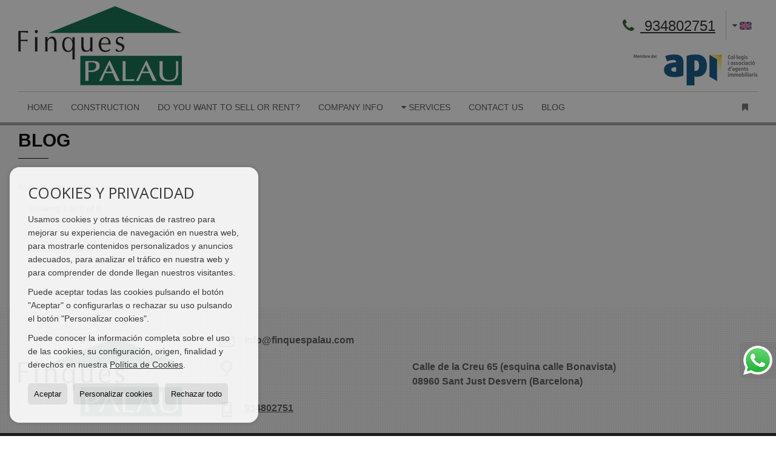

--- FILE ---
content_type: text/html; charset=UTF-8
request_url: https://www.finquespalau.com/gb/blog/
body_size: 7503
content:
<!DOCTYPE HTML><html lang="en" prefix="og: http://ogp.me/ns#"><head><meta charset="UTF-8" /><title>Blog</title> <meta name="description" content="finquespalau.com" /><meta property="og:type" content="website" /><meta property="og:title" content="Blog" /><meta property="og:description" content="finquespalau.com" /><meta property="og:locale" content="en" /><meta property="og:url" content="https://www.finquespalau.com/gb/blog/" /><meta property="fb:app_id" content="1441792455867775" /><meta name="author" content="inmoweb.es" /><meta name="viewport" content="width=device-width, initial-scale=1.0" /> <link rel="shortcut icon" href="//storage.googleapis.com/static.inmoweb.es/clients/370/logo/favicon.ico" /><link rel="apple-touch-icon" href="//storage.googleapis.com/static.inmoweb.es/clients/370/logo/touch-icon-iphone.png" /><link rel="apple-touch-icon" sizes="76x76" href="//storage.googleapis.com/static.inmoweb.es/clients/370/logo/touch-icon-ipad.png" /><link rel="apple-touch-icon" sizes="120x120" href="//storage.googleapis.com/static.inmoweb.es/clients/370/logo/touch-icon-iphone-retina.png" /><link rel="apple-touch-icon" sizes="152x152" href="//storage.googleapis.com/static.inmoweb.es/clients/370/logo/touch-icon-iphone-retina.png" /> <link rel="stylesheet" type="text/css" href="//storage.googleapis.com/staticweb.inmoweb.es/web_framework/css/global/general_unified_before.min.css?v3" /><link rel="stylesheet" type="text/css" href="//storage.googleapis.com/staticweb.inmoweb.es/assets/template/cms/css/section_v2.css" /><link rel="stylesheet" type="text/css" href="//storage.googleapis.com/static.inmoweb.es/clients/370/css/main.min.css" /><link rel="stylesheet" type="text/css" href="//storage.googleapis.com/staticweb.inmoweb.es/web_framework/css/global/general_unified_after.min.css?v3" /><link rel="stylesheet" type="text/css" href="//ajax.googleapis.com/ajax/libs/jqueryui/1.12.1/themes/humanity/jquery-ui.min.css" /><link rel="stylesheet" type="text/css" href="/assets/scripts/nivo-slider/nivo-slider.css" /><link rel="stylesheet" type="text/css" href="//cdnjs.cloudflare.com/ajax/libs/Swiper/3.3.1/css/swiper.min.css" /><link rel="stylesheet" type="text/css" href="//unpkg.com/leaflet@1.0.3/dist/leaflet.css" /> </head><body id="blog"><div id="arriba"></div><div id="background"> <div id="container"> <header> <div id="logo"> <a href="/gb/"> <img src="//storage.googleapis.com/static.inmoweb.es/clients/370/logo/logo.png" alt="finquespalau.com" /> </a> </div>  <div id="slider"></div>  <div id="navegacion"> <nav> <div id="navHeader"> <div id="navToggle"> <button> <i class="fa fa-bars"></i> </button> </div> <div id="searchToggle"> <button> <i class="fa fa-search"></i> </button> </div>  <ul id="navLinks"> <li class="home"> <a href="/gb/"> <span data-hover="Home"> Home </span> </a> </li> <li class="extra_section"> <a href="/gb/pages//"> <span data-hover="Construction"> Construction </span> </a> </li> <li class="captacion"> <a href="/gb/form_captacion/"> <span data-hover="Do you want to sell or rent?"> Do you want to sell or rent? </span> </a> </li> <li class="aboutus"> <a href="/gb/aboutus/"> <span data-hover="Company info"> Company info </span> </a> </li> <li class="dropDownMenu home"> <a> <i class="fa fa-caret-down"></i> <span data-hover="Services"> Services </span> </a> <ul> <li class="extra_section"> <a href="/gb/pages/saleandrent/"> <span data-hover="Sale and Rent"> Sale and Rent </span> </a> </li> <li class="extra_section"> <a href="/gb/pages/appraisal/"> <span data-hover="Appraisal"> Appraisal </span> </a> </li> <li class="extra_section"> <a href="/gb/pages//"> <span data-hover="Insurance"> Insurance </span> </a> </li> <li class="extra_section"> <a href="/gb/pages//"> <span data-hover="Interior design, decoration - Home Staging"> Interior design, decoration - Home Staging </span> </a> </li> <li class="extra_section"> <a href="/gb/pages//"> <span data-hover="Reform, maintenance and rehabilitation"> Reform, maintenance and rehabilitation </span> </a> </li> <li class="extra_section"> <a href="/gb/pages//"> <span data-hover="Construction"> Construction </span> </a> </li> <li class="extra_section"> <a href="/gb/pages//"> <span data-hover="Certificates"> Certificates </span> </a> </li> </ul> </li> <li class="contact"> <a href="/gb/contact/"> <span data-hover="Contact us"> Contact us </span> </a> </li> <li class="blog active"> <a href="/gb/blog/"> <span data-hover="Blog"> Blog </span> </a> </li> </ul>   <ul id="operationList"> <li class="dropDownMenu title"> <a class="title"> <i class="fa fa-caret-down"></i> Short Cuts </a> <ul> <li class="dropDownMenu"> <a> <i class="fa fa-caret-down"></i> <span data-hover="For sale"> <i class="wxp"></i> For sale </span> </a> <ul> <li class="dropDownMenu"> <a href="/gb/commercial-premises-for-sale-10-1.html"> <i class="fa fa-caret-down"> </i> <span data-hover="Commercial premises"> Commercial premises </span> </a> <ul> <li> <a href="/gb/commercial-premises-for-sale-in-sant-just-desvern-10-1-01550.html"> <span data-hover="Commercial premises for sale in Sant Just Desvern"> Commercial premises for sale in Sant Just Desvern </span> </a> </li> <li> <a href="/gb/commercial-premises-for-sale-in-sant-feliu-de-llobregat-10-1-0501.html"> <span data-hover="Commercial premises for sale in Sant Feliu de Llobregat"> Commercial premises for sale in Sant Feliu de Llobregat </span> </a> </li> <li> <a href="/gb/commercial-premises-for-sale-in-barcelona-10-1-016.html"> <span data-hover="Commercial premises for sale in Barcelona"> Commercial premises for sale in Barcelona </span> </a> </li> </ul> </li> <li class="dropDownMenu"> <a href="/gb/flats-for-sale-24-1.html"> <i class="fa fa-caret-down"> </i> <span data-hover="Flats"> Flats </span> </a> <ul> <li> <a href="/gb/flats-for-sale-in-sant-just-desvern-24-1-01550.html"> <span data-hover="Flats for sale in Sant Just Desvern"> Flats for sale in Sant Just Desvern </span> </a> </li> <li> <a href="/gb/flats-for-sale-in-sant-feliu-de-llobregat-24-1-0501.html"> <span data-hover="Flats for sale in Sant Feliu de Llobregat"> Flats for sale in Sant Feliu de Llobregat </span> </a> </li> <li> <a href="/gb/flats-for-sale-in-sant-joan-despi-24-1-015418.html"> <span data-hover="Flats for sale in Sant Joan Despí"> Flats for sale in Sant Joan Despí </span> </a> </li> <li> <a href="/gb/flats-for-sale-in-esplugues-de-llobregat-24-1-09413.html"> <span data-hover="Flats for sale in Esplugues de Llobregat"> Flats for sale in Esplugues de Llobregat </span> </a> </li> <li> <a href="/gb/flats-for-sale-in-barcelona-24-1-016.html"> <span data-hover="Flats for sale in Barcelona"> Flats for sale in Barcelona </span> </a> </li> <li> <a href="/gb/flats-for-sale-in-castellbisbal-24-1-0518.html"> <span data-hover="Flats for sale in Castellbisbal"> Flats for sale in Castellbisbal </span> </a> </li> <li> <a href="/gb/flats-for-sale-in-sabadell-24-1-0146.html"> <span data-hover="Flats for sale in Sabadell"> Flats for sale in Sabadell </span> </a> </li> </ul> </li> <li class="dropDownMenu"> <a href="/gb/garages-for-sale-11-1.html"> <i class="fa fa-caret-down"> </i> <span data-hover="Garages"> Garages </span> </a> <ul> <li> <a href="/gb/garages-for-sale-in-sant-just-desvern-11-1-01550.html"> <span data-hover="Garages for sale in Sant Just Desvern"> Garages for sale in Sant Just Desvern </span> </a> </li> <li> <a href="/gb/garages-for-sale-in-esplugues-de-llobregat-11-1-09413.html"> <span data-hover="Garages for sale in Esplugues de Llobregat"> Garages for sale in Esplugues de Llobregat </span> </a> </li> </ul> </li> <li class="dropDownMenu"> <a href="/gb/plots-for-sale-5-1.html"> <span data-hover="Plots"> Plots </span> </a> </li> <li class="dropDownMenu"> <a href="/gb/villas-for-sale-3-1.html"> <i class="fa fa-caret-down"> </i> <span data-hover="Villas"> Villas </span> </a> <ul> <li> <a href="/gb/villas-for-sale-in-sant-just-desvern-3-1-01550.html"> <span data-hover="Villas for sale in Sant Just Desvern"> Villas for sale in Sant Just Desvern </span> </a> </li> <li> <a href="/gb/villas-for-sale-in-esplugues-de-llobregat-3-1-09413.html"> <span data-hover="Villas for sale in Esplugues de Llobregat"> Villas for sale in Esplugues de Llobregat </span> </a> </li> <li> <a href="/gb/villas-for-sale-in-sant-joan-despi-3-1-015418.html"> <span data-hover="Villas for sale in Sant Joan Despí"> Villas for sale in Sant Joan Despí </span> </a> </li> <li> <a href="/gb/villas-for-sale-in-sant-feliu-de-llobregat-3-1-0501.html"> <span data-hover="Villas for sale in Sant Feliu de Llobregat"> Villas for sale in Sant Feliu de Llobregat </span> </a> </li> </ul> </li> <li class="dropDownMenu"> <a href="/gb/warehouses-for-sale-14-1.html"> <span data-hover="Warehouses"> Warehouses </span> </a> </li> <li class="dropDownMenu"> <a href="/gb/results/?id_tipo_operacion=1"> <span data-hover="View all"> View all </span> </a> </li> </ul> </li> <li class="dropDownMenu"> <a> <i class="fa fa-caret-down"></i> <span data-hover="For rent"> <i class="wxp"></i> For rent </span> </a> <ul> <li class="dropDownMenu"> <a href="/gb/commercial-premises-for-rent-10-2.html"> <i class="fa fa-caret-down"> </i> <span data-hover="Commercial premises"> Commercial premises </span> </a> <ul> <li> <a href="/gb/commercial-premises-for-rent-in-sant-just-desvern-10-2-01550.html"> <span data-hover="Commercial premises for rent in Sant Just Desvern"> Commercial premises for rent in Sant Just Desvern </span> </a> </li> <li> <a href="/gb/commercial-premises-for-rent-in-esplugues-de-llobregat-10-2-09413.html"> <span data-hover="Commercial premises for rent in Esplugues de Llobregat"> Commercial premises for rent in Esplugues de Llobregat </span> </a> </li> <li> <a href="/gb/commercial-premises-for-rent-in-sant-feliu-de-llobregat-10-2-0501.html"> <span data-hover="Commercial premises for rent in Sant Feliu de Llobregat"> Commercial premises for rent in Sant Feliu de Llobregat </span> </a> </li> <li> <a href="/gb/commercial-premises-for-rent-in-barcelona-10-2-016.html"> <span data-hover="Commercial premises for rent in Barcelona"> Commercial premises for rent in Barcelona </span> </a> </li> </ul> </li> <li class="dropDownMenu"> <a href="/gb/flats-for-rent-24-2.html"> <i class="fa fa-caret-down"> </i> <span data-hover="Flats"> Flats </span> </a> <ul> <li> <a href="/gb/flats-for-rent-in-sant-just-desvern-24-2-01550.html"> <span data-hover="Flats for rent in Sant Just Desvern"> Flats for rent in Sant Just Desvern </span> </a> </li> <li> <a href="/gb/flats-for-rent-in-sant-joan-despi-24-2-015418.html"> <span data-hover="Flats for rent in Sant Joan Despí"> Flats for rent in Sant Joan Despí </span> </a> </li> <li> <a href="/gb/flats-for-rent-in-esplugues-de-llobregat-24-2-09413.html"> <span data-hover="Flats for rent in Esplugues de Llobregat"> Flats for rent in Esplugues de Llobregat </span> </a> </li> <li> <a href="/gb/flats-for-rent-in-sant-feliu-de-llobregat-24-2-0501.html"> <span data-hover="Flats for rent in Sant Feliu de Llobregat"> Flats for rent in Sant Feliu de Llobregat </span> </a> </li> <li> <a href="/gb/flats-for-rent-in-barcelona-24-2-016.html"> <span data-hover="Flats for rent in Barcelona"> Flats for rent in Barcelona </span> </a> </li> <li> <a href="/gb/flats-for-rent-in-canet-de-mar-24-2-0604.html"> <span data-hover="Flats for rent in Canet de Mar"> Flats for rent in Canet de Mar </span> </a> </li> </ul> </li> <li class="dropDownMenu"> <a href="/gb/garages-for-rent-11-2.html"> <i class="fa fa-caret-down"> </i> <span data-hover="Garages"> Garages </span> </a> <ul> <li> <a href="/gb/garages-for-rent-in-sant-just-desvern-11-2-01550.html"> <span data-hover="Garages for rent in Sant Just Desvern"> Garages for rent in Sant Just Desvern </span> </a> </li> <li> <a href="/gb/garages-for-rent-in-esplugues-de-llobregat-11-2-09413.html"> <span data-hover="Garages for rent in Esplugues de Llobregat"> Garages for rent in Esplugues de Llobregat </span> </a> </li> <li> <a href="/gb/garages-for-rent-in-sant-joan-despi-11-2-015418.html"> <span data-hover="Garages for rent in Sant Joan Despí"> Garages for rent in Sant Joan Despí </span> </a> </li> </ul> </li> <li class="dropDownMenu"> <a href="/gb/offices-for-rent-28-2.html"> <i class="fa fa-caret-down"> </i> <span data-hover="Offices"> Offices </span> </a> <ul> <li> <a href="/gb/offices-for-rent-in-sant-just-desvern-28-2-01550.html"> <span data-hover="Offices for rent in Sant Just Desvern"> Offices for rent in Sant Just Desvern </span> </a> </li> <li> <a href="/gb/offices-for-rent-in-esplugues-de-llobregat-28-2-09413.html"> <span data-hover="Offices for rent in Esplugues de Llobregat"> Offices for rent in Esplugues de Llobregat </span> </a> </li> </ul> </li> <li class="dropDownMenu"> <a href="/gb/studios-for-rent-4-2.html"> <i class="fa fa-caret-down"> </i> <span data-hover="Studios"> Studios </span> </a> <ul> <li> <a href="/gb/studios-for-rent-in-sant-joan-despi-4-2-015418.html"> <span data-hover="Studios for rent in Sant Joan Despí"> Studios for rent in Sant Joan Despí </span> </a> </li> <li> <a href="/gb/studios-for-rent-in-sant-just-desvern-4-2-01550.html"> <span data-hover="Studios for rent in Sant Just Desvern"> Studios for rent in Sant Just Desvern </span> </a> </li> </ul> </li> <li class="dropDownMenu"> <a href="/gb/villas-for-rent-3-2.html"> <i class="fa fa-caret-down"> </i> <span data-hover="Villas"> Villas </span> </a> <ul> <li> <a href="/gb/villas-for-rent-in-sant-just-desvern-3-2-01550.html"> <span data-hover="Villas for rent in Sant Just Desvern"> Villas for rent in Sant Just Desvern </span> </a> </li> <li> <a href="/gb/villas-for-rent-in-sant-joan-despi-3-2-015418.html"> <span data-hover="Villas for rent in Sant Joan Despí"> Villas for rent in Sant Joan Despí </span> </a> </li> <li> <a href="/gb/villas-for-rent-in-esplugues-de-llobregat-3-2-09413.html"> <span data-hover="Villas for rent in Esplugues de Llobregat"> Villas for rent in Esplugues de Llobregat </span> </a> </li> <li> <a href="/gb/villas-for-rent-in-sant-feliu-de-llobregat-3-2-0501.html"> <span data-hover="Villas for rent in Sant Feliu de Llobregat"> Villas for rent in Sant Feliu de Llobregat </span> </a> </li> <li> <a href="/gb/villas-for-rent-in-vallirana-3-2-0226.html"> <span data-hover="Villas for rent in Vallirana"> Villas for rent in Vallirana </span> </a> </li> </ul> </li> <li class="dropDownMenu"> <a href="/gb/results/?id_tipo_operacion=2"> <span data-hover="View all"> View all </span> </a> </li> </ul> </li> </ul> </li> </ul>  </div>  <ul id="idiomas"> <li class="dropDownMenu"> <a class="langSelect"> <i class="fa fa-caret-down"></i> <span data-hover="English" class="lang_gb"> <span class="bandera"> <img src="/assets/img/banderas.png" alt="English" /> </span> <span class="iniciales">gb</span> <span class="nombreIdioma">English</span> </span> </a> <ul> <li class="lang_es"> <a href="https://www.finquespalau.com/"> <span data-hover="Español"> <span class="bandera"> <img src="/assets/img/banderas.png" alt="Español" /> </span> <span class="iniciales">es</span> <span class="nombreIdioma">Español</span> </span> </a> </li> <li class="lang_de"> <a href="https://www.finquespalau.com/de/"> <span data-hover="Deutsch"> <span class="bandera"> <img src="/assets/img/banderas.png" alt="Deutsch" /> </span> <span class="iniciales">de</span> <span class="nombreIdioma">Deutsch</span> </span> </a> </li> <li class="lang_fr"> <a href="https://www.finquespalau.com/fr/"> <span data-hover="Français"> <span class="bandera"> <img src="/assets/img/banderas.png" alt="Français" /> </span> <span class="iniciales">fr</span> <span class="nombreIdioma">Français</span> </span> </a> </li> <li class="lang_ru"> <a href="https://www.finquespalau.com/ru/"> <span data-hover="Russian"> <span class="bandera"> <img src="/assets/img/banderas.png" alt="Russian" /> </span> <span class="iniciales">ru</span> <span class="nombreIdioma">Russian</span> </span> </a> </li> <li class="lang_cat"> <a href="https://www.finquespalau.com/cat/"> <span data-hover="Català"> <span class="bandera"> <img src="/assets/img/banderas.png" alt="Català" /> </span> <span class="iniciales">cat</span> <span class="nombreIdioma">Català</span> </span> </a> </li> <li class="lang_it"> <a href="https://www.finquespalau.com/it/"> <span data-hover="Italiano"> <span class="bandera"> <img src="/assets/img/banderas.png" alt="Italiano" /> </span> <span class="iniciales">it</span> <span class="nombreIdioma">Italiano</span> </span> </a> </li> <li class="lang_zh"> <a href="?glan=/gb/gl#googtrans(gb|zh-CN)"> <span data-hover="Chino"> <span class="bandera"> <img src="/assets/img/banderas.png" alt="Chino" /> </span> <span class="iniciales">zh</span> <span class="nombreIdioma">Chino</span> </span> </a> </li> <li class="lang_ar"> <a href="?glan=/gb/gl#googtrans(gb|ar)"> <span data-hover="Árabe"> <span class="bandera"> <img src="/assets/img/banderas.png" alt="Árabe" /> </span> <span class="iniciales">ar</span> <span class="nombreIdioma">Árabe</span> </span> </a> </li> </ul> </li> </ul>  </nav> </div>  <div class="datosContacto"> <address>  <ul> <li class="agencia agencia_1 agencia_223"> Finques Palau </li><li class="direccion"> <i class="fa fa-map-marker"></i> Calle de la Creu 65 (esquina calle Bonavista)</li><li class="poblacionProvincia"> <i class="fa"></i> 08960 Sant Just Desvern <span class="provincia">(Barcelona)</span></li><li class="telefono"> <a href="tel:934802751"> <i class="fa fa-phone"></i> 934802751 </a></li><li class="email"> <i class="fa fa-envelope-o"></i> <span id="e977847783"></span><script type="text/javascript">/*<![CDATA[*/eval("var a=\"_vjy+2RqlLzYcfNsEZMtW3nowOUBepXrAP@QT706DS1.GKud8C4hH-mxgFkJiI9ab5V\";var b=a.split(\"\").sort().join(\"\");var c=\"CmuxfuCmFIKJgSHSIj.x-\";var d=\"\";for(var e=0;e<c.length;e++)d+=b.charAt(a.indexOf(c.charAt(e)));document.getElementById(\"e977847783\").innerHTML=\"<a href=\\\"mailto:\"+d+\"\\\">\"+d+\"</a>\"")/*]]>*/</script></li>  <li> <a href="/gb/contact/" class="masInfoContact contact"> <i class="fa fa-info-circle"></i> Contact us </a> </li>  </ul>   <ul class="socialLinks"> <li class="facebook"> <a href="https://www.facebook.com/finquespalau?ref=hl" target="_blank"> <i class="fa fa-facebook-square"> </i> </a></li><li class="youtube"> <a href="https://www.youtube.com/@rosapalau3749/videos" target="_blank"> <i class="fa fa-youtube"> </i> </a></li><li class="linkedin"> <a href="https://www.linkedin.com/company/finquespalau/posts/?feedview=all" target="_blank"> <i class="fa fa-linkedin"> </i> </a></li><li class="instagram"> <a href="https://www.instagram.com/finques_palau/" target="_blank"> <i class="fa fa-instagram"> </i> </a></li> </ul>  </address> </div>  </header><div id="bgContent"> <div id="content">  <div id="buscador"> <div> <ul class="tabs"> <li class="activo"> <a data-target="#openProperty"> <i class="fa fa-search"></i> Properties </a> </li> <li> <a data-target="#openNew"> <i class="fa fa-home"></i> New Developments </a> </li> </ul> <div id="openProperty" class="busquedaGeneral">  <form action="/gb/results" method="get" id="refForm"> <fieldset> <div class="line" id="numero_ref"> <label> <i class="wxp wxp-ref"></i> Reference number </label> <div> <input name="ref" id="global_ref" type="text" maxlength="20" value="" placeholder="Reference number" /> <div id="refError" class="form_error hidden">Indique la referencia</div> </div> </div> <div class="line"> <div> <button class="btn btnDefault" type="submit" disabled> Search </button> </div> </div> </fieldset> </form>   <form action="/gb/results" method="get" id="globalForm"> <fieldset> <div class="line" id="tipo_operacion"> <label> <i class="wxp wxp-tipoOperacion"></i> Transaction </label> <div> <div id="operationContent" class="globalSelector"> <i class="fa fa-angle-down"></i> <input type="hidden" name="id_tipo_operacion" id="global_operation" /> <div class="value"></div> <ul data-default="1"><li data-value="1"><a>For sale</a></li><li data-value="2"><a>For rent</a></li></ul> </div> <div id="operationError" class="form_error hidden">Indique el tipo de operación</div> </div> </div> <div class="line" id="tipo_propiedad"> <label> <i class="wxp wxp-tipoPropiedad"></i> Type </label> <div> <div id="typeContent" class="globalSelector multiple"> <i class="fa fa-angle-down"></i> <input type="hidden" name="type" id="global_type" /> <div class="value"></div> <ul><li data-value="10"><a>Commercial premises</a></li><li data-value="24"><a>Flats</a></li><li data-value="11"><a>Garages</a></li><li data-value="28"><a>Offices</a></li><li data-value="5"><a>Plots</a></li><li data-value="4"><a>Studios</a></li><li data-value="3"><a>Villas</a></li><li data-value="14"><a>Warehouses</a></li></ul> </div> <div id="typeError" class="form_error hidden">Indique el tipo de inmueble</div> </div> </div> <div class="line" id="poblacion"> <label> <i class="wxp wxp-poblacion"></i> Town </label> <div> <input type="hidden" id="global_pb_cookie" value="" /> <div id="pbContent" class="globalSelector multiple"> <i class="fa fa-angle-down"></i> <input type="hidden" name="dt" id="global_destination" /> <div class="value"></div> <ul><li class="group disabled"><a>España</a><ul><li data-value="15@|@@|@"><a>Barcelona</a><ul><li data-value="15@|@16@|@"><a>Barcelona</a><ul><li data-value="15@|@16@|@34485"><a>CIUTAT VELLA</a></li><li data-value="15@|@16@|@34492"><a>EIXAMPLE</a></li><li data-value="15@|@16@|@34495"><a>Eixample Esquerra</a></li><li data-value="15@|@16@|@34516"><a>la Dreta de l&#39;Eixample</a></li><li data-value="15@|@16@|@34395"><a>Les Corts</a></li><li data-value="15@|@16@|@34554"><a>SANT MARTI</a></li><li data-value="15@|@16@|@34396"><a>SARRIA -SANT GERVASI</a></li></ul></li><li data-value="15@|@604@|@"><a>Canet de Mar</a><ul></ul></li><li data-value="15@|@518@|@"><a>Castellbisbal</a><ul><li data-value="15@|@518@|@34484"><a>centro</a></li></ul></li><li data-value="15@|@9413@|@"><a>Esplugues de Llobregat</a><ul><li data-value="15@|@9413@|@34476"><a>CAN CLOTA</a></li><li data-value="15@|@9413@|@34451"><a>centre</a></li><li data-value="15@|@9413@|@34452"><a>centro</a></li><li data-value="15@|@9413@|@34454"><a>CIUDAD DIAGONAL</a></li><li data-value="15@|@9413@|@34497"><a>EL GALL</a></li><li data-value="15@|@9413@|@34457"><a>Finestrelles</a></li><li data-value="15@|@9413@|@34515"><a>Jutjat / Al costat de Sant Just</a></li><li data-value="15@|@9413@|@34460"><a>LA MIRANDA</a></li><li data-value="15@|@9413@|@34521"><a>LA PLANA</a></li><li data-value="15@|@9413@|@34461"><a>Miranda</a></li><li data-value="15@|@9413@|@34536"><a>Montesa</a></li><li data-value="15@|@9413@|@34537"><a>nestle</a></li></ul></li><li data-value="15@|@146@|@"><a>Sabadell</a><ul><li data-value="15@|@146@|@34493"><a>EIXAMPLE</a></li></ul></li><li data-value="15@|@501@|@"><a>Sant Feliu de Llobregat</a><ul><li data-value="15@|@501@|@34477"><a>CAN LLOVERA</a></li><li data-value="15@|@501@|@34398"><a>centre</a></li><li data-value="15@|@501@|@34399"><a>CENTRE / CASC ANTIC</a></li><li data-value="15@|@501@|@34400"><a>centro</a></li><li data-value="15@|@501@|@34401"><a>CENTRO / FALGUERA</a></li><li data-value="15@|@501@|@34402"><a>FALGUERA</a></li><li data-value="15@|@501@|@34522"><a>LA SALUT</a></li><li data-value="15@|@501@|@34523"><a>LES FRANCESES</a></li><li data-value="15@|@501@|@34528"><a>Mas Llui</a></li><li data-value="15@|@501@|@34556"><a>ZONA ESPORTIVA DEL BARÇA</a></li></ul></li><li data-value="15@|@15418@|@"><a>Sant Joan Despí</a><ul><li data-value="15@|@15418@|@34464"><a>centre</a></li><li data-value="15@|@15418@|@34465"><a>centro</a></li><li data-value="15@|@15418@|@34494"><a>EIXAMPLE</a></li><li data-value="15@|@15418@|@34524"><a>Les Planes</a></li><li data-value="15@|@15418@|@34466"><a>Nou eixample</a></li><li data-value="15@|@15418@|@34543"><a>PLA DEL VENT</a></li><li data-value="15@|@15418@|@34469"><a>TORREBLANCA</a></li><li data-value="15@|@15418@|@34470"><a>TV3</a></li></ul></li><li data-value="15@|@1550@|@"><a>Sant Just Desvern</a><ul><li data-value="15@|@1550@|@34471"><a>AMBULATORI</a></li><li data-value="15@|@1550@|@34404"><a>AVD INDUSTRIA</a></li><li data-value="15@|@1550@|@34405"><a>Barri nord</a></li><li data-value="15@|@1550@|@34406"><a>Barri Sud</a></li><li data-value="15@|@1550@|@34407"><a>BARRIO CENTRO</a></li><li data-value="15@|@1550@|@34408"><a>BARRIO SUR</a></li><li data-value="15@|@1550@|@34409"><a>BASES DE SANT PERE</a></li><li data-value="15@|@1550@|@34473"><a>Basses de Sant Pere</a></li><li data-value="15@|@1550@|@34410"><a>BELLPARC</a></li><li data-value="15@|@1550@|@34411"><a>BELLSOLEIG</a></li><li data-value="15@|@1550@|@34412"><a>Bonavista / crt Real</a></li><li data-value="15@|@1550@|@34474"><a>Can Biosca</a></li><li data-value="15@|@1550@|@34475"><a>can candeler</a></li><li data-value="15@|@1550@|@34479"><a>CANIGO</a></li><li data-value="15@|@1550@|@34415"><a>Carretera Reial</a></li><li data-value="15@|@1550@|@34480"><a>CASAL DE JOVES/ AMBULATORI</a></li><li data-value="15@|@1550@|@34416"><a>CENTRE</a></li><li data-value="15@|@1550@|@34417"><a>CENTRE - ESGLESIA</a></li><li data-value="15@|@1550@|@34418"><a>CENTRE / CASC ANTIC</a></li><li data-value="15@|@1550@|@34419"><a>CENTRE / MERCAT</a></li><li data-value="15@|@1550@|@34423"><a>centro</a></li><li data-value="15@|@1550@|@34426"><a>CENTRO / RAMBLA</a></li><li data-value="15@|@1550@|@34431"><a>CENTRO-NORTE</a></li><li data-value="15@|@1550@|@34432"><a>Cerca centro</a></li><li data-value="15@|@1550@|@34435"><a>EDIFICIO WALDEN</a></li><li data-value="15@|@1550@|@34501"><a>Els Verns</a></li><li data-value="15@|@1550@|@34502"><a>ELS MIRALLS</a></li><li data-value="15@|@1550@|@34503"><a>ELS VERNS</a></li><li data-value="15@|@1550@|@34505"><a>ILLA</a></li><li data-value="15@|@1550@|@34506"><a>Illa de Sant Just</a></li><li data-value="15@|@1550@|@34508"><a>INDUSTRIA</a></li><li data-value="15@|@1550@|@34514"><a>junto mercado</a></li><li data-value="15@|@1550@|@34437"><a>LA MIRANDA</a></li><li data-value="15@|@1550@|@34520"><a>LA PLANA</a></li><li data-value="15@|@1550@|@34439"><a>Mas Lluhí</a></li><li data-value="15@|@1550@|@34529"><a>Mas Llui</a></li><li data-value="15@|@1550@|@34532"><a>Miranda</a></li><li data-value="15@|@1550@|@34440"><a>MIRANDA DE SANT JUST</a></li><li data-value="15@|@1550@|@34548"><a>roquetes</a></li><li data-value="15@|@1550@|@34445"><a>SUD</a></li><li data-value="15@|@1550@|@34446"><a>SUR</a></li><li data-value="15@|@1550@|@34555"><a>VESSANTS</a></li><li data-value="15@|@1550@|@34448"><a>WALDEN</a></li><li data-value="15@|@1550@|@34450"><a>ZONA ILLA / AVDA INDUSTRIA</a></li></ul></li><li data-value="15@|@226@|@"><a>Vallirana</a><ul></ul></li></ul></li></ul></li></ul> </div> <div id="destinationError" class="form_error hidden">Seleccione al menos 1 población</div> </div> </div> <div class="line" id="dormitorios"> <label> <i class="wxp wxp-habitaciones"></i> Bedrooms </label> <div> <div class="globalSelector"> <i class="fa fa-angle-down"></i> <input type="hidden" name="dormitorios_min" /> <div class="value"></div> <ul> <li data-value="1"> <a>&gt;=&nbsp;1&nbsp;Bedrooms</a> </li> <li data-value="2"> <a>&gt;=&nbsp;2&nbsp;Bedrooms</a> </li> <li data-value="3"> <a>&gt;=&nbsp;3&nbsp;Bedrooms</a> </li> <li data-value="4"> <a>&gt;=&nbsp;4&nbsp;Bedrooms</a> </li> <li data-value="5"> <a>&gt;=&nbsp;5&nbsp;Bedrooms</a> </li> </ul> </div> <div id="bedError" class="form_error hidden">Indique el número de dormitorios</div> </div> </div> <div class="line" id="precio"> <label> <i class="wxp wxp-precio"></i> <span class="priceDesc" data-noprice="All prices" data-pricefrom="Price to" data-pricerange1="'', 50000, 60000, 80000, 100000, 120000, 140000, 150000, 160000, 180000, 200000, 220000, 240000, 260000, 280000, 300000, 320000, 340000, 360000, 380000, 400000, 450000, 550000, 600000, 650000, 750000, 800000, 900000, 1000000, 1500000, 2000000, 2500000, 3000000" data-pricerange2="'', 100, 150, 200, 250, 300, 350, 400, 450, 500, 550, 600, 650, 700, 750, 800, 850, 900, 950, 1000, 1100, 1200, 1300, 1400, 1500, 1600, 1700, 1800, 1900, 2000, 2100, 2400, 2700, 3000"> All prices </span> </label> <div> <input type="hidden" id="internal_max_price" name="precio_max" value="" /> <div id="price-range"></div> </div> </div> <div class="line"> <div> <button class="btn btnDefault" type="submit" disabled> Search </button> </div> </div> </fieldset> </form> </div>   <div id="openNew" class="busquedaPromocionesNuevas" style="display:none"> <form action="/gb/promo_results" method="get" id="refFormp"> <fieldset> <div class="line" id="numero_refp"> <label> <i class="wxp wxp-nomPromocion"></i> New Development </label> <div> <input name="nombre" id="global_name" type="text" value="" placeholder="Promocion" /> <div id="refErrorp" class="form_error hidden">Indique la referencia</div> </div> </div> <div class="line"> <div> <button class="btn btnDefault" type="submit" disabled> Search </button> </div> </div> </fieldset> </form> <form action="/gb/promo_results" method="get"> <fieldset> <div class="line" id="tipo_de_propiedad"> <label> <i class="wxp wxp-tipoPropiedad"></i> Type </label> <div> <div id="pbPContent" class="globalSelector"> <i class="fa fa-angle-down"></i> <input type="hidden" name="type" id="global_typep" /> <div class="value"></div> <ul><li data-value="24"><a>Flats</a></li><li data-value="6"><a>Luxury Villas</a></li></ul> </div> </div> </div> <div class="line"> <label> <i class="wxp wxp-poblacion"></i> Town </label> <div> <div id="typePContent" class="globalSelector"> <i class="fa fa-angle-down"></i> <input type="hidden" name="situacion" id="global_situationp" /> <div class="value"></div> <ul><li data-value="ES@|@15@|@1550@|@"><a>Sant Just Desvern</a></li></ul> </div> </div> </div> <div class="line" id="preciop"> <label> <i class="wxp wxp-precio"></i> <span class="priceDesc" data-noprice="All prices" data-pricefrom="Price to"> All prices </span> </label> <div> <input type="hidden" id="internal_min_pricep" name="precio_max" value="" /> <input type="text" id="min_pricep" readonly class="input_promo" value="" /> <div id="price-rangep"></div> </div> </div> <div class="line"> <div> <button class="btn btnDefault" type="submit" disabled> Search </button> </div> </div> </fieldset> </form> </div>   <div class="busquedaAvanzada modalContainer"> <a id="abreBuscadorAvanzado"> <i class="fa fa-cog"></i> Advanced Search </a> <div class="bg"></div> <div class="modal" id="buscadorAvanzado"> <span class="titulo"> <i class="fa fa-cog"></i> Advanced Search </span> <form action="/gb/results" method="get"> <div class="colIzq"> <fieldset> <legend> Properties </legend> <div class="line labelHorizontal"> <label> Transaction:</label> <div> <div id="goperationContent" class="globalSelector"> <i class="fa fa-angle-down"></i> <input type="hidden" name="id_tipo_operacion" id="gglobal_operation" /> <div class="value"></div> <ul data-default="1"><li data-value="1"><a>For sale</a></li><li data-value="2"><a>For rent</a></li></ul> </div> <div id="goperationError" class="form_error hidden">Indique el tipo de operación</div> </div> </div> <div class="line labelHorizontal"> <label> Type:</label> <div> <div id="gtypeContent" class="globalSelector multiple"> <i class="fa fa-angle-down"></i> <input type="hidden" name="type" id="gglobal_type" /> <div class="value"></div> <ul><li data-value="10"><a>Commercial premises</a></li><li data-value="24"><a>Flats</a></li><li data-value="11"><a>Garages</a></li><li data-value="28"><a>Offices</a></li><li data-value="5"><a>Plots</a></li><li data-value="4"><a>Studios</a></li><li data-value="3"><a>Villas</a></li><li data-value="14"><a>Warehouses</a></li></ul> </div> <div id="gtypeError" class="form_error hidden">Indique el tipo de inmueble</div> </div> </div> <div class="line labelHorizontal"> <label> Town:</label> <div> <input type="hidden" id="gglobal_pb_cookie" value="" /> <div id="pbAContent" class="globalSelector multiple"> <i class="fa fa-angle-down"></i> <input type="hidden" name="dt" id="gglobal_destination" /> <div class="value"></div> <ul><li class="group disabled"><a>España</a><ul><li data-value="15@|@@|@"><a>Barcelona</a><ul><li data-value="15@|@16@|@"><a>Barcelona</a><ul><li data-value="15@|@16@|@34485"><a>CIUTAT VELLA</a></li><li data-value="15@|@16@|@34492"><a>EIXAMPLE</a></li><li data-value="15@|@16@|@34495"><a>Eixample Esquerra</a></li><li data-value="15@|@16@|@34516"><a>la Dreta de l&#39;Eixample</a></li><li data-value="15@|@16@|@34395"><a>Les Corts</a></li><li data-value="15@|@16@|@34554"><a>SANT MARTI</a></li><li data-value="15@|@16@|@34396"><a>SARRIA -SANT GERVASI</a></li></ul></li><li data-value="15@|@604@|@"><a>Canet de Mar</a><ul></ul></li><li data-value="15@|@518@|@"><a>Castellbisbal</a><ul><li data-value="15@|@518@|@34484"><a>centro</a></li></ul></li><li data-value="15@|@9413@|@"><a>Esplugues de Llobregat</a><ul><li data-value="15@|@9413@|@34476"><a>CAN CLOTA</a></li><li data-value="15@|@9413@|@34451"><a>centre</a></li><li data-value="15@|@9413@|@34452"><a>centro</a></li><li data-value="15@|@9413@|@34454"><a>CIUDAD DIAGONAL</a></li><li data-value="15@|@9413@|@34497"><a>EL GALL</a></li><li data-value="15@|@9413@|@34457"><a>Finestrelles</a></li><li data-value="15@|@9413@|@34515"><a>Jutjat / Al costat de Sant Just</a></li><li data-value="15@|@9413@|@34460"><a>LA MIRANDA</a></li><li data-value="15@|@9413@|@34521"><a>LA PLANA</a></li><li data-value="15@|@9413@|@34461"><a>Miranda</a></li><li data-value="15@|@9413@|@34536"><a>Montesa</a></li><li data-value="15@|@9413@|@34537"><a>nestle</a></li></ul></li><li data-value="15@|@146@|@"><a>Sabadell</a><ul><li data-value="15@|@146@|@34493"><a>EIXAMPLE</a></li></ul></li><li data-value="15@|@501@|@"><a>Sant Feliu de Llobregat</a><ul><li data-value="15@|@501@|@34477"><a>CAN LLOVERA</a></li><li data-value="15@|@501@|@34398"><a>centre</a></li><li data-value="15@|@501@|@34399"><a>CENTRE / CASC ANTIC</a></li><li data-value="15@|@501@|@34400"><a>centro</a></li><li data-value="15@|@501@|@34401"><a>CENTRO / FALGUERA</a></li><li data-value="15@|@501@|@34402"><a>FALGUERA</a></li><li data-value="15@|@501@|@34522"><a>LA SALUT</a></li><li data-value="15@|@501@|@34523"><a>LES FRANCESES</a></li><li data-value="15@|@501@|@34528"><a>Mas Llui</a></li><li data-value="15@|@501@|@34556"><a>ZONA ESPORTIVA DEL BARÇA</a></li></ul></li><li data-value="15@|@15418@|@"><a>Sant Joan Despí</a><ul><li data-value="15@|@15418@|@34464"><a>centre</a></li><li data-value="15@|@15418@|@34465"><a>centro</a></li><li data-value="15@|@15418@|@34494"><a>EIXAMPLE</a></li><li data-value="15@|@15418@|@34524"><a>Les Planes</a></li><li data-value="15@|@15418@|@34466"><a>Nou eixample</a></li><li data-value="15@|@15418@|@34543"><a>PLA DEL VENT</a></li><li data-value="15@|@15418@|@34469"><a>TORREBLANCA</a></li><li data-value="15@|@15418@|@34470"><a>TV3</a></li></ul></li><li data-value="15@|@1550@|@"><a>Sant Just Desvern</a><ul><li data-value="15@|@1550@|@34471"><a>AMBULATORI</a></li><li data-value="15@|@1550@|@34404"><a>AVD INDUSTRIA</a></li><li data-value="15@|@1550@|@34405"><a>Barri nord</a></li><li data-value="15@|@1550@|@34406"><a>Barri Sud</a></li><li data-value="15@|@1550@|@34407"><a>BARRIO CENTRO</a></li><li data-value="15@|@1550@|@34408"><a>BARRIO SUR</a></li><li data-value="15@|@1550@|@34409"><a>BASES DE SANT PERE</a></li><li data-value="15@|@1550@|@34473"><a>Basses de Sant Pere</a></li><li data-value="15@|@1550@|@34410"><a>BELLPARC</a></li><li data-value="15@|@1550@|@34411"><a>BELLSOLEIG</a></li><li data-value="15@|@1550@|@34412"><a>Bonavista / crt Real</a></li><li data-value="15@|@1550@|@34474"><a>Can Biosca</a></li><li data-value="15@|@1550@|@34475"><a>can candeler</a></li><li data-value="15@|@1550@|@34479"><a>CANIGO</a></li><li data-value="15@|@1550@|@34415"><a>Carretera Reial</a></li><li data-value="15@|@1550@|@34480"><a>CASAL DE JOVES/ AMBULATORI</a></li><li data-value="15@|@1550@|@34416"><a>CENTRE</a></li><li data-value="15@|@1550@|@34417"><a>CENTRE - ESGLESIA</a></li><li data-value="15@|@1550@|@34418"><a>CENTRE / CASC ANTIC</a></li><li data-value="15@|@1550@|@34419"><a>CENTRE / MERCAT</a></li><li data-value="15@|@1550@|@34423"><a>centro</a></li><li data-value="15@|@1550@|@34426"><a>CENTRO / RAMBLA</a></li><li data-value="15@|@1550@|@34431"><a>CENTRO-NORTE</a></li><li data-value="15@|@1550@|@34432"><a>Cerca centro</a></li><li data-value="15@|@1550@|@34435"><a>EDIFICIO WALDEN</a></li><li data-value="15@|@1550@|@34501"><a>Els Verns</a></li><li data-value="15@|@1550@|@34502"><a>ELS MIRALLS</a></li><li data-value="15@|@1550@|@34503"><a>ELS VERNS</a></li><li data-value="15@|@1550@|@34505"><a>ILLA</a></li><li data-value="15@|@1550@|@34506"><a>Illa de Sant Just</a></li><li data-value="15@|@1550@|@34508"><a>INDUSTRIA</a></li><li data-value="15@|@1550@|@34514"><a>junto mercado</a></li><li data-value="15@|@1550@|@34437"><a>LA MIRANDA</a></li><li data-value="15@|@1550@|@34520"><a>LA PLANA</a></li><li data-value="15@|@1550@|@34439"><a>Mas Lluhí</a></li><li data-value="15@|@1550@|@34529"><a>Mas Llui</a></li><li data-value="15@|@1550@|@34532"><a>Miranda</a></li><li data-value="15@|@1550@|@34440"><a>MIRANDA DE SANT JUST</a></li><li data-value="15@|@1550@|@34548"><a>roquetes</a></li><li data-value="15@|@1550@|@34445"><a>SUD</a></li><li data-value="15@|@1550@|@34446"><a>SUR</a></li><li data-value="15@|@1550@|@34555"><a>VESSANTS</a></li><li data-value="15@|@1550@|@34448"><a>WALDEN</a></li><li data-value="15@|@1550@|@34450"><a>ZONA ILLA / AVDA INDUSTRIA</a></li></ul></li><li data-value="15@|@226@|@"><a>Vallirana</a><ul></ul></li></ul></li></ul></li></ul> </div> <div id="gdestinationError" class="form_error hidden">Seleccione al menos 1 población</div> </div> </div> </fieldset> <fieldset> <legend> Extras </legend> <div class="line"> <label> Bedrooms:</label> <div> <span> from </span> <select name="dormitorios_min"> <option value="" selected> from </option> <option value="0">0</option> <option value="1">1</option> <option value="2">2</option> <option value="3">3</option> <option value="4">4</option> <option value="5">5</option> <option value="6">6</option> <option value="7">7</option> <option value="8">8</option> <option value="9">9</option> <option value="10">10</option> <option value="11">11</option> <option value="12">12</option> <option value="13">13</option> <option value="14">14</option> <option value="15">15</option> <option value="16">16</option> <option value="17">17</option> <option value="18">18</option> <option value="19">19</option> <option value="20">20</option> </select> <span> to </span> <select name="dormitorios_max"> <option value="" selected> to </option> <option value="1">1</option> <option value="2">2</option> <option value="3">3</option> <option value="4">4</option> <option value="5">5</option> <option value="6">6</option> <option value="7">7</option> <option value="8">8</option> <option value="9">9</option> <option value="10">10</option> <option value="11">11</option> <option value="12">12</option> <option value="13">13</option> <option value="14">14</option> <option value="15">15</option> <option value="16">16</option> <option value="17">17</option> <option value="18">18</option> <option value="19">19</option> <option value="20">20</option> </select> </div> </div> <div class="line"> <label> Bathrooms:</label> <div> <span> from </span> <select name="banos_min"> <option value="" selected> from </option> <option value="1">1</option> <option value="2">2</option> <option value="3">3</option> <option value="4">4</option> <option value="5">5</option> </select> <span> to </span> <select name="banos_max"> <option value="" selected> to </option> <option value="1">1</option> <option value="2">2</option> <option value="3">3</option> <option value="4">4</option> <option value="5">5</option> <option value="6">6</option> <option value="7">7</option> <option value="8">8</option> <option value="9">9</option> <option value="10">10</option> </select> </div> </div> <div class="line"> <label> Nº Toilets/Shower:</label> <div> <span> from </span> <select name="aseos_min"> <option value="" selected> from </option> <option value="1">1</option> <option value="2">2</option> <option value="3">3</option> <option value="4">4</option> <option value="5">5</option> </select> <span> to </span> <select name="aseos_max"> <option value="" selected> to </option> <option value="1">1</option> <option value="2">2</option> <option value="3">3</option> <option value="4">4</option> <option value="5">5</option> <option value="6">6</option> <option value="7">7</option> <option value="8">8</option> <option value="9">9</option> <option value="10">10</option> </select> </div> </div> <div class="line"> <label> Living area (m <span class="supIndice">2</span>):</label> <div> <span> from </span> <input type="text" name="m2_min" value="" /> <span> to </span> <input type="text" name="m2_max" value="" /> </div> </div> <div class="line"> <label> Constructed area (m <span class="supIndice">2</span>):</label> <div> <span> from </span> <input type="text" name="m2_construido_min" value="" /> <span> to </span> <input type="text" name="m2_construido_max" value="" /> </div> </div> <div class="line"> <label> Plot size (m <span class="supIndice">2</span>):</label> <div> <span> from </span> <input type="text" name="m2parcela_min" value="" /> <span> to </span> <input type="text" name="m2parcela_max" value="" /> </div> </div> </fieldset> </div> <div class="colDcha"> <fieldset> <legend> Details </legend> <div class="line labelHorizontal"> <label> Views </label> <div> <select name="vistas"> <option value="" selected> </option> <option value="mar">Sea view</option> <option value="montana">Mountain view</option> <option value="pool">Pool</option> <option value="canal">To canal</option> <option value="golf">Golf course</option> <option value="despejadas">Open view</option> <option value="panoramicas">Panoramic view</option> <option value="impresionantes">Impressive view</option> </select> </div> </div> <div class="line labelHorizontal"> <label> Heating Type </label> <div> <select name="tipo_calefaccion"> <option value="" selected> </option> <option value="electrica">Electrical</option> <option value="gas">Gas</option> <option value="radiante">Under floor heating</option> <option value="solar">Solar</option> <option value="otro">Other</option> </select> </div> </div> <div class="line labelCheckbox"> <div> <input name="tipos_obra" type="checkbox" value="ON" /> </div> <label class="despliega">New build</label> </div> <div class="line labelCheckbox"> <div> <input name="primera_linea" type="checkbox" value="1" /> </div> <label> Seafront </label> </div> <div class="line labelCheckbox"> <div> <input name="de_banco" type="checkbox" value="1" /> </div> <label> Property of financial institution </label> </div> <div class="line labelCheckbox"> <div> <input name="amueblado" type="checkbox" value="1"> </div> <label> Furnished </label> </div> <div class="line labelCheckbox"> <div> <input name="piscina" type="checkbox" value="1"> </div> <label> Swimming Pool </label> </div> <div class="line labelCheckbox"> <div> <input name="aparcamiento" type="checkbox" value="1"> </div> <label> Garage </label> </div> <div class="line labelCheckbox"> <div> <input name="aa" type="checkbox" value="1"> </div> <label> Air Conditioning </label> </div> <div class="line labelCheckbox"> <div> <input name="ascensor" type="checkbox" value="1"> </div> <label> Lift </label> </div> <div class="line labelCheckbox"> <div> <input name="amarre" type="checkbox" value="1"> </div> <label> With mooring </label> </div> <div class="line labelCheckbox"> <div> <input name="tour" type="checkbox" value="1"> </div> <label> With virtual tour </label> </div> </fieldset> <fieldset> <legend> Price </legend> <div class="line"> <label> Price:</label> <div> <span> from </span> <input name="precio_min" type="text" /> <span> to </span> <input name="precio_max" type="text" /> <span> &euro;</span> </div> </div> <div class="line labelCheckbox"> <div> <input name="t_precio_rebajado" type="checkbox" value="1" /> </div> <label> Reduced price</label> </div> </fieldset> <fieldset> <legend> Publication date </legend> <div class="line"> <div> <div> <input name="fecha_alta" type="radio" value="" checked="checked" /> <span> Not important </span> </div> <div> <input name="fecha_alta" type="radio" value="1" /> <span>Current month</span> </div> <div> <input name="fecha_alta" type="radio" value="2" /> <span>Last 7 days</span> </div> <div> <input name="fecha_alta" type="radio" value="3" /> <span>Last 48h</span> </div> </div> </div> </fieldset> </div> <div class="line"> <div> <button class="btn btnDefault" type="submit"> <i class="fa fa-check"></i> Search </button> </div> </div> <div class="line"> <a class="cerrar fa fa-times"></a> </div> </form> </div> </div>  </div></div>   <section> <article id="tituloBlog"> <h2>Blog</h2> </article> <div class="texto"> Blog de finquespalau.com </div>  <article class="paginacion"> <div class="resultados">Showing 1 to 0 of 0</div> </article>   <article id="articulosBlog"> </article>   <article class="paginacion"> <div class="resultados">Showing 1 to 0 of 0</div> </article>  </section>  </div> </div><div id="accesosDirectos"></div><div id="whatsapp_chat" class="whatsapp_chat_type3" title="Whatsapp: "> </div><footer> <div id="datosContactoFooter" class="row"> <div class="email"> <i class="fa fa-envelope-o"></i> <span> <span id="e974861434"></span><script type="text/javascript">/*<![CDATA[*/eval("var a=\"85tN_waZC6VrXRdT9xIfihlqOGuYMHoQySLzFgB7Pv-A3jp2cKUb@enmED.W+s041Jk\";var b=a.split(\"\").sort().join(\"\");var c=\"KnpmRpKnDsjWEv@vstAme\";var d=\"\";for(var e=0;e<c.length;e++)d+=b.charAt(a.indexOf(c.charAt(e)));document.getElementById(\"e974861434\").innerHTML=\"<a href=\\\"mailto:\"+d+\"\\\">\"+d+\"</a>\"")/*]]>*/</script> </span></div><div class="direccion"> <i class="fa fa-map-marker"></i> <div> <span> Calle de la Creu 65 (esquina calle Bonavista) <br />08960 </span> <span class="poblacion"> Sant Just Desvern </span> <span class="provincia"> (Barcelona) </span> </div></div><div class="tlf"> <i class="fa fa-phone"></i> <span> <a href="tel:934802751 "> 934802751 </a> </span></div> <div class="socialLinks"> <i class="fa fa-globe"></i> <ul class="socialLinks"> <li class="facebook"> <a href="https://www.facebook.com/finquespalau?ref=hl" target="_blank"> <i class="fa fa-facebook-square"> </i> </a></li><li class="youtube"> <a href="https://www.youtube.com/@rosapalau3749/videos" target="_blank"> <i class="fa fa-youtube"> </i> </a></li><li class="linkedin"> <a href="https://www.linkedin.com/company/finquespalau/posts/?feedview=all" target="_blank"> <i class="fa fa-linkedin"> </i> </a></li><li class="instagram"> <a href="https://www.instagram.com/finques_palau/" target="_blank"> <i class="fa fa-instagram"> </i> </a></li> </ul> </div> </div> <div id="datosContactoFooterSucursales" class="row">  <ul> <li class="agencia agencia_1 agencia_223"> Finques Palau </li><li class="direccion"> <i class="fa fa-map-marker"></i> Calle de la Creu 65 (esquina calle Bonavista)</li><li class="poblacionProvincia"> <i class="fa"></i> 08960 Sant Just Desvern <span class="provincia">(Barcelona)</span></li><li class="telefono"> <a href="tel:934802751"> <i class="fa fa-phone"></i> 934802751 </a></li><li class="email"> <i class="fa fa-envelope-o"></i> <span id="e119716601"></span><script type="text/javascript">/*<![CDATA[*/eval("var a=\"PuX9e6W4a8@2MhSBQRLFDZ.NycHV7xK+vm5tUOEYTgA3_n0fkr1ibszC-dJpGjwlqoI\";var b=a.split(\"\").sort().join(\"\");var c=\"rz0Ch0rzdjnp-gbgjX3Cs\";var d=\"\";for(var e=0;e<c.length;e++)d+=b.charAt(a.indexOf(c.charAt(e)));document.getElementById(\"e119716601\").innerHTML=\"<a href=\\\"mailto:\"+d+\"\\\">\"+d+\"</a>\"")/*]]>*/</script></li> </ul>  <div class="socialLinks"> <i class="fa fa-globe"></i> <ul class="socialLinks"> <li class="facebook"> <a href="https://www.facebook.com/finquespalau?ref=hl" target="_blank"> <i class="fa fa-facebook-square"> </i> </a></li><li class="youtube"> <a href="https://www.youtube.com/@rosapalau3749/videos" target="_blank"> <i class="fa fa-youtube"> </i> </a></li><li class="linkedin"> <a href="https://www.linkedin.com/company/finquespalau/posts/?feedview=all" target="_blank"> <i class="fa fa-linkedin"> </i> </a></li><li class="instagram"> <a href="https://www.instagram.com/finques_palau/" target="_blank"> <i class="fa fa-instagram"> </i> </a></li> </ul> </div> </div> <div id="creditos" class="row"> <div class="left"> <p>&COPY; Finques Palau 2026 </p> <a href="/gb/lopd/"> Legal Notes </a> </div> <div class="right"> <p class="inmoweb_logo" style="display:block !important;">Hecho con <a href="https://www.inmoweb.net/" target="_blank" title="Hecho con Inmoweb Software Inmobiliario">Software inmobiliario</a> </p> </div> </div> <a href="#arriba" id="toTop" class="flecha scroll"> <i class="fa fa-chevron-up"></i> </a></footer><div id="wxp_cookie_warning_data" style="display:none;"> <h2 class="title">Cookies y privacidad</h2> <div class="content"><div> <p>Usamos cookies y otras técnicas de rastreo para mejorar su experiencia de navegación en nuestra web, para mostrarle contenidos personalizados y anuncios adecuados, para analizar el tráfico en nuestra web y para comprender de donde llegan nuestros visitantes. </p> <p>Puede aceptar todas las cookies pulsando el botón "Aceptar" o configurarlas o rechazar su uso pulsando el botón "Personalizar cookies".</p> <p>Puede conocer la información completa sobre el uso de las cookies, su configuración, origen, finalidad y derechos en nuestra <a href="/cookie_policy/" target="_blank" rel="noreferrer noopener">Política de Cookies</a>.</p></div><br /><ul><li>Estrictamente necesarias</li> <li>Funcionales</li> <li>Analíticas</li> <li>Marketing</li></ul><br /><ul><li>Aceptar</li> <li>Personalizar cookies</li></ul></div></div></div></div><script type="text/javascript" src="//use.fontawesome.com/f3e8ea743e.js" ></script><script type="text/javascript" src="//ajax.googleapis.com/ajax/libs/jquery/3.2.1/jquery.min.js" ></script><script type="text/javascript" src="//ajax.googleapis.com/ajax/libs/jqueryui/1.12.1/jquery-ui.min.js" ></script><script type="text/javascript" src="//cdnjs.cloudflare.com/ajax/libs/jquery-migrate/3.0.0/jquery-migrate.min.js" ></script><script type="text/javascript" src="/assets/scripts/jquery.stellar.min.js" ></script><script type="text/javascript" src="/assets/scripts/nivo-slider/jquery.nivo.slider.pack.js" ></script><script type="text/javascript" src="//cdnjs.cloudflare.com/ajax/libs/Swiper/3.3.1/js/swiper.min.js" ></script><script type="text/javascript" src="//unpkg.com/leaflet@1.0.3/dist/leaflet.js" ></script><script type="text/javascript" src="/assets/scripts/jquery.inputmask.bundle.min.js" ></script><script type="text/javascript" src="/assets/scripts/main.min.js?v144" ></script></body></html>

--- FILE ---
content_type: text/html; charset=UTF-8
request_url: https://www.finquespalau.com/gb/blog/?visit
body_size: 7500
content:
<!DOCTYPE HTML><html lang="en" prefix="og: http://ogp.me/ns#"><head><meta charset="UTF-8" /><title>Blog</title> <meta name="description" content="finquespalau.com" /><meta property="og:type" content="website" /><meta property="og:title" content="Blog" /><meta property="og:description" content="finquespalau.com" /><meta property="og:locale" content="en" /><meta property="og:url" content="https://www.finquespalau.com/gb/blog/" /><meta property="fb:app_id" content="1441792455867775" /><meta name="author" content="inmoweb.es" /><meta name="viewport" content="width=device-width, initial-scale=1.0" /> <link rel="shortcut icon" href="//storage.googleapis.com/static.inmoweb.es/clients/370/logo/favicon.ico" /><link rel="apple-touch-icon" href="//storage.googleapis.com/static.inmoweb.es/clients/370/logo/touch-icon-iphone.png" /><link rel="apple-touch-icon" sizes="76x76" href="//storage.googleapis.com/static.inmoweb.es/clients/370/logo/touch-icon-ipad.png" /><link rel="apple-touch-icon" sizes="120x120" href="//storage.googleapis.com/static.inmoweb.es/clients/370/logo/touch-icon-iphone-retina.png" /><link rel="apple-touch-icon" sizes="152x152" href="//storage.googleapis.com/static.inmoweb.es/clients/370/logo/touch-icon-iphone-retina.png" /> <link rel="stylesheet" type="text/css" href="//storage.googleapis.com/staticweb.inmoweb.es/web_framework/css/global/general_unified_before.min.css?v3" /><link rel="stylesheet" type="text/css" href="//storage.googleapis.com/staticweb.inmoweb.es/assets/template/cms/css/section_v2.css" /><link rel="stylesheet" type="text/css" href="//storage.googleapis.com/static.inmoweb.es/clients/370/css/main.min.css" /><link rel="stylesheet" type="text/css" href="//storage.googleapis.com/staticweb.inmoweb.es/web_framework/css/global/general_unified_after.min.css?v3" /><link rel="stylesheet" type="text/css" href="//ajax.googleapis.com/ajax/libs/jqueryui/1.12.1/themes/humanity/jquery-ui.min.css" /><link rel="stylesheet" type="text/css" href="/assets/scripts/nivo-slider/nivo-slider.css" /><link rel="stylesheet" type="text/css" href="//cdnjs.cloudflare.com/ajax/libs/Swiper/3.3.1/css/swiper.min.css" /><link rel="stylesheet" type="text/css" href="//unpkg.com/leaflet@1.0.3/dist/leaflet.css" /> </head><body id="blog"><div id="arriba"></div><div id="background"> <div id="container"> <header> <div id="logo"> <a href="/gb/"> <img src="//storage.googleapis.com/static.inmoweb.es/clients/370/logo/logo.png" alt="finquespalau.com" /> </a> </div>  <div id="slider"></div>  <div id="navegacion"> <nav> <div id="navHeader"> <div id="navToggle"> <button> <i class="fa fa-bars"></i> </button> </div> <div id="searchToggle"> <button> <i class="fa fa-search"></i> </button> </div>  <ul id="navLinks"> <li class="home"> <a href="/gb/"> <span data-hover="Home"> Home </span> </a> </li> <li class="extra_section"> <a href="/gb/pages//"> <span data-hover="Construction"> Construction </span> </a> </li> <li class="captacion"> <a href="/gb/form_captacion/"> <span data-hover="Do you want to sell or rent?"> Do you want to sell or rent? </span> </a> </li> <li class="aboutus"> <a href="/gb/aboutus/"> <span data-hover="Company info"> Company info </span> </a> </li> <li class="dropDownMenu home"> <a> <i class="fa fa-caret-down"></i> <span data-hover="Services"> Services </span> </a> <ul> <li class="extra_section"> <a href="/gb/pages/saleandrent/"> <span data-hover="Sale and Rent"> Sale and Rent </span> </a> </li> <li class="extra_section"> <a href="/gb/pages/appraisal/"> <span data-hover="Appraisal"> Appraisal </span> </a> </li> <li class="extra_section"> <a href="/gb/pages//"> <span data-hover="Insurance"> Insurance </span> </a> </li> <li class="extra_section"> <a href="/gb/pages//"> <span data-hover="Interior design, decoration - Home Staging"> Interior design, decoration - Home Staging </span> </a> </li> <li class="extra_section"> <a href="/gb/pages//"> <span data-hover="Reform, maintenance and rehabilitation"> Reform, maintenance and rehabilitation </span> </a> </li> <li class="extra_section"> <a href="/gb/pages//"> <span data-hover="Construction"> Construction </span> </a> </li> <li class="extra_section"> <a href="/gb/pages//"> <span data-hover="Certificates"> Certificates </span> </a> </li> </ul> </li> <li class="contact"> <a href="/gb/contact/"> <span data-hover="Contact us"> Contact us </span> </a> </li> <li class="blog"> <a href="/gb/blog/"> <span data-hover="Blog"> Blog </span> </a> </li> </ul>   <ul id="operationList"> <li class="dropDownMenu title"> <a class="title"> <i class="fa fa-caret-down"></i> Short Cuts </a> <ul> <li class="dropDownMenu"> <a> <i class="fa fa-caret-down"></i> <span data-hover="For sale"> <i class="wxp"></i> For sale </span> </a> <ul> <li class="dropDownMenu"> <a href="/gb/commercial-premises-for-sale-10-1.html"> <i class="fa fa-caret-down"> </i> <span data-hover="Commercial premises"> Commercial premises </span> </a> <ul> <li> <a href="/gb/commercial-premises-for-sale-in-sant-just-desvern-10-1-01550.html"> <span data-hover="Commercial premises for sale in Sant Just Desvern"> Commercial premises for sale in Sant Just Desvern </span> </a> </li> <li> <a href="/gb/commercial-premises-for-sale-in-sant-feliu-de-llobregat-10-1-0501.html"> <span data-hover="Commercial premises for sale in Sant Feliu de Llobregat"> Commercial premises for sale in Sant Feliu de Llobregat </span> </a> </li> <li> <a href="/gb/commercial-premises-for-sale-in-barcelona-10-1-016.html"> <span data-hover="Commercial premises for sale in Barcelona"> Commercial premises for sale in Barcelona </span> </a> </li> </ul> </li> <li class="dropDownMenu"> <a href="/gb/flats-for-sale-24-1.html"> <i class="fa fa-caret-down"> </i> <span data-hover="Flats"> Flats </span> </a> <ul> <li> <a href="/gb/flats-for-sale-in-sant-just-desvern-24-1-01550.html"> <span data-hover="Flats for sale in Sant Just Desvern"> Flats for sale in Sant Just Desvern </span> </a> </li> <li> <a href="/gb/flats-for-sale-in-sant-feliu-de-llobregat-24-1-0501.html"> <span data-hover="Flats for sale in Sant Feliu de Llobregat"> Flats for sale in Sant Feliu de Llobregat </span> </a> </li> <li> <a href="/gb/flats-for-sale-in-sant-joan-despi-24-1-015418.html"> <span data-hover="Flats for sale in Sant Joan Despí"> Flats for sale in Sant Joan Despí </span> </a> </li> <li> <a href="/gb/flats-for-sale-in-esplugues-de-llobregat-24-1-09413.html"> <span data-hover="Flats for sale in Esplugues de Llobregat"> Flats for sale in Esplugues de Llobregat </span> </a> </li> <li> <a href="/gb/flats-for-sale-in-barcelona-24-1-016.html"> <span data-hover="Flats for sale in Barcelona"> Flats for sale in Barcelona </span> </a> </li> <li> <a href="/gb/flats-for-sale-in-castellbisbal-24-1-0518.html"> <span data-hover="Flats for sale in Castellbisbal"> Flats for sale in Castellbisbal </span> </a> </li> <li> <a href="/gb/flats-for-sale-in-sabadell-24-1-0146.html"> <span data-hover="Flats for sale in Sabadell"> Flats for sale in Sabadell </span> </a> </li> </ul> </li> <li class="dropDownMenu"> <a href="/gb/garages-for-sale-11-1.html"> <i class="fa fa-caret-down"> </i> <span data-hover="Garages"> Garages </span> </a> <ul> <li> <a href="/gb/garages-for-sale-in-sant-just-desvern-11-1-01550.html"> <span data-hover="Garages for sale in Sant Just Desvern"> Garages for sale in Sant Just Desvern </span> </a> </li> <li> <a href="/gb/garages-for-sale-in-esplugues-de-llobregat-11-1-09413.html"> <span data-hover="Garages for sale in Esplugues de Llobregat"> Garages for sale in Esplugues de Llobregat </span> </a> </li> </ul> </li> <li class="dropDownMenu"> <a href="/gb/plots-for-sale-5-1.html"> <span data-hover="Plots"> Plots </span> </a> </li> <li class="dropDownMenu"> <a href="/gb/villas-for-sale-3-1.html"> <i class="fa fa-caret-down"> </i> <span data-hover="Villas"> Villas </span> </a> <ul> <li> <a href="/gb/villas-for-sale-in-sant-just-desvern-3-1-01550.html"> <span data-hover="Villas for sale in Sant Just Desvern"> Villas for sale in Sant Just Desvern </span> </a> </li> <li> <a href="/gb/villas-for-sale-in-esplugues-de-llobregat-3-1-09413.html"> <span data-hover="Villas for sale in Esplugues de Llobregat"> Villas for sale in Esplugues de Llobregat </span> </a> </li> <li> <a href="/gb/villas-for-sale-in-sant-joan-despi-3-1-015418.html"> <span data-hover="Villas for sale in Sant Joan Despí"> Villas for sale in Sant Joan Despí </span> </a> </li> <li> <a href="/gb/villas-for-sale-in-sant-feliu-de-llobregat-3-1-0501.html"> <span data-hover="Villas for sale in Sant Feliu de Llobregat"> Villas for sale in Sant Feliu de Llobregat </span> </a> </li> </ul> </li> <li class="dropDownMenu"> <a href="/gb/warehouses-for-sale-14-1.html"> <span data-hover="Warehouses"> Warehouses </span> </a> </li> <li class="dropDownMenu"> <a href="/gb/results/?id_tipo_operacion=1"> <span data-hover="View all"> View all </span> </a> </li> </ul> </li> <li class="dropDownMenu"> <a> <i class="fa fa-caret-down"></i> <span data-hover="For rent"> <i class="wxp"></i> For rent </span> </a> <ul> <li class="dropDownMenu"> <a href="/gb/commercial-premises-for-rent-10-2.html"> <i class="fa fa-caret-down"> </i> <span data-hover="Commercial premises"> Commercial premises </span> </a> <ul> <li> <a href="/gb/commercial-premises-for-rent-in-sant-just-desvern-10-2-01550.html"> <span data-hover="Commercial premises for rent in Sant Just Desvern"> Commercial premises for rent in Sant Just Desvern </span> </a> </li> <li> <a href="/gb/commercial-premises-for-rent-in-esplugues-de-llobregat-10-2-09413.html"> <span data-hover="Commercial premises for rent in Esplugues de Llobregat"> Commercial premises for rent in Esplugues de Llobregat </span> </a> </li> <li> <a href="/gb/commercial-premises-for-rent-in-sant-feliu-de-llobregat-10-2-0501.html"> <span data-hover="Commercial premises for rent in Sant Feliu de Llobregat"> Commercial premises for rent in Sant Feliu de Llobregat </span> </a> </li> <li> <a href="/gb/commercial-premises-for-rent-in-barcelona-10-2-016.html"> <span data-hover="Commercial premises for rent in Barcelona"> Commercial premises for rent in Barcelona </span> </a> </li> </ul> </li> <li class="dropDownMenu"> <a href="/gb/flats-for-rent-24-2.html"> <i class="fa fa-caret-down"> </i> <span data-hover="Flats"> Flats </span> </a> <ul> <li> <a href="/gb/flats-for-rent-in-sant-just-desvern-24-2-01550.html"> <span data-hover="Flats for rent in Sant Just Desvern"> Flats for rent in Sant Just Desvern </span> </a> </li> <li> <a href="/gb/flats-for-rent-in-sant-joan-despi-24-2-015418.html"> <span data-hover="Flats for rent in Sant Joan Despí"> Flats for rent in Sant Joan Despí </span> </a> </li> <li> <a href="/gb/flats-for-rent-in-esplugues-de-llobregat-24-2-09413.html"> <span data-hover="Flats for rent in Esplugues de Llobregat"> Flats for rent in Esplugues de Llobregat </span> </a> </li> <li> <a href="/gb/flats-for-rent-in-sant-feliu-de-llobregat-24-2-0501.html"> <span data-hover="Flats for rent in Sant Feliu de Llobregat"> Flats for rent in Sant Feliu de Llobregat </span> </a> </li> <li> <a href="/gb/flats-for-rent-in-barcelona-24-2-016.html"> <span data-hover="Flats for rent in Barcelona"> Flats for rent in Barcelona </span> </a> </li> <li> <a href="/gb/flats-for-rent-in-canet-de-mar-24-2-0604.html"> <span data-hover="Flats for rent in Canet de Mar"> Flats for rent in Canet de Mar </span> </a> </li> </ul> </li> <li class="dropDownMenu"> <a href="/gb/garages-for-rent-11-2.html"> <i class="fa fa-caret-down"> </i> <span data-hover="Garages"> Garages </span> </a> <ul> <li> <a href="/gb/garages-for-rent-in-sant-just-desvern-11-2-01550.html"> <span data-hover="Garages for rent in Sant Just Desvern"> Garages for rent in Sant Just Desvern </span> </a> </li> <li> <a href="/gb/garages-for-rent-in-esplugues-de-llobregat-11-2-09413.html"> <span data-hover="Garages for rent in Esplugues de Llobregat"> Garages for rent in Esplugues de Llobregat </span> </a> </li> <li> <a href="/gb/garages-for-rent-in-sant-joan-despi-11-2-015418.html"> <span data-hover="Garages for rent in Sant Joan Despí"> Garages for rent in Sant Joan Despí </span> </a> </li> </ul> </li> <li class="dropDownMenu"> <a href="/gb/offices-for-rent-28-2.html"> <i class="fa fa-caret-down"> </i> <span data-hover="Offices"> Offices </span> </a> <ul> <li> <a href="/gb/offices-for-rent-in-sant-just-desvern-28-2-01550.html"> <span data-hover="Offices for rent in Sant Just Desvern"> Offices for rent in Sant Just Desvern </span> </a> </li> <li> <a href="/gb/offices-for-rent-in-esplugues-de-llobregat-28-2-09413.html"> <span data-hover="Offices for rent in Esplugues de Llobregat"> Offices for rent in Esplugues de Llobregat </span> </a> </li> </ul> </li> <li class="dropDownMenu"> <a href="/gb/studios-for-rent-4-2.html"> <i class="fa fa-caret-down"> </i> <span data-hover="Studios"> Studios </span> </a> <ul> <li> <a href="/gb/studios-for-rent-in-sant-joan-despi-4-2-015418.html"> <span data-hover="Studios for rent in Sant Joan Despí"> Studios for rent in Sant Joan Despí </span> </a> </li> <li> <a href="/gb/studios-for-rent-in-sant-just-desvern-4-2-01550.html"> <span data-hover="Studios for rent in Sant Just Desvern"> Studios for rent in Sant Just Desvern </span> </a> </li> </ul> </li> <li class="dropDownMenu"> <a href="/gb/villas-for-rent-3-2.html"> <i class="fa fa-caret-down"> </i> <span data-hover="Villas"> Villas </span> </a> <ul> <li> <a href="/gb/villas-for-rent-in-sant-just-desvern-3-2-01550.html"> <span data-hover="Villas for rent in Sant Just Desvern"> Villas for rent in Sant Just Desvern </span> </a> </li> <li> <a href="/gb/villas-for-rent-in-sant-joan-despi-3-2-015418.html"> <span data-hover="Villas for rent in Sant Joan Despí"> Villas for rent in Sant Joan Despí </span> </a> </li> <li> <a href="/gb/villas-for-rent-in-esplugues-de-llobregat-3-2-09413.html"> <span data-hover="Villas for rent in Esplugues de Llobregat"> Villas for rent in Esplugues de Llobregat </span> </a> </li> <li> <a href="/gb/villas-for-rent-in-sant-feliu-de-llobregat-3-2-0501.html"> <span data-hover="Villas for rent in Sant Feliu de Llobregat"> Villas for rent in Sant Feliu de Llobregat </span> </a> </li> <li> <a href="/gb/villas-for-rent-in-vallirana-3-2-0226.html"> <span data-hover="Villas for rent in Vallirana"> Villas for rent in Vallirana </span> </a> </li> </ul> </li> <li class="dropDownMenu"> <a href="/gb/results/?id_tipo_operacion=2"> <span data-hover="View all"> View all </span> </a> </li> </ul> </li> </ul> </li> </ul>  </div>  <ul id="idiomas"> <li class="dropDownMenu"> <a class="langSelect"> <i class="fa fa-caret-down"></i> <span data-hover="English" class="lang_gb"> <span class="bandera"> <img src="/assets/img/banderas.png" alt="English" /> </span> <span class="iniciales">gb</span> <span class="nombreIdioma">English</span> </span> </a> <ul> <li class="lang_es"> <a href="https://www.finquespalau.com/"> <span data-hover="Español"> <span class="bandera"> <img src="/assets/img/banderas.png" alt="Español" /> </span> <span class="iniciales">es</span> <span class="nombreIdioma">Español</span> </span> </a> </li> <li class="lang_de"> <a href="https://www.finquespalau.com/de/"> <span data-hover="Deutsch"> <span class="bandera"> <img src="/assets/img/banderas.png" alt="Deutsch" /> </span> <span class="iniciales">de</span> <span class="nombreIdioma">Deutsch</span> </span> </a> </li> <li class="lang_fr"> <a href="https://www.finquespalau.com/fr/"> <span data-hover="Français"> <span class="bandera"> <img src="/assets/img/banderas.png" alt="Français" /> </span> <span class="iniciales">fr</span> <span class="nombreIdioma">Français</span> </span> </a> </li> <li class="lang_ru"> <a href="https://www.finquespalau.com/ru/"> <span data-hover="Russian"> <span class="bandera"> <img src="/assets/img/banderas.png" alt="Russian" /> </span> <span class="iniciales">ru</span> <span class="nombreIdioma">Russian</span> </span> </a> </li> <li class="lang_cat"> <a href="https://www.finquespalau.com/cat/"> <span data-hover="Català"> <span class="bandera"> <img src="/assets/img/banderas.png" alt="Català" /> </span> <span class="iniciales">cat</span> <span class="nombreIdioma">Català</span> </span> </a> </li> <li class="lang_it"> <a href="https://www.finquespalau.com/it/"> <span data-hover="Italiano"> <span class="bandera"> <img src="/assets/img/banderas.png" alt="Italiano" /> </span> <span class="iniciales">it</span> <span class="nombreIdioma">Italiano</span> </span> </a> </li> <li class="lang_zh"> <a href="?glan=/gb/gl#googtrans(gb|zh-CN)"> <span data-hover="Chino"> <span class="bandera"> <img src="/assets/img/banderas.png" alt="Chino" /> </span> <span class="iniciales">zh</span> <span class="nombreIdioma">Chino</span> </span> </a> </li> <li class="lang_ar"> <a href="?glan=/gb/gl#googtrans(gb|ar)"> <span data-hover="Árabe"> <span class="bandera"> <img src="/assets/img/banderas.png" alt="Árabe" /> </span> <span class="iniciales">ar</span> <span class="nombreIdioma">Árabe</span> </span> </a> </li> </ul> </li> </ul>  </nav> </div>  <div class="datosContacto"> <address>  <ul> <li class="agencia agencia_1 agencia_223"> Finques Palau </li><li class="direccion"> <i class="fa fa-map-marker"></i> Calle de la Creu 65 (esquina calle Bonavista)</li><li class="poblacionProvincia"> <i class="fa"></i> 08960 Sant Just Desvern <span class="provincia">(Barcelona)</span></li><li class="telefono"> <a href="tel:934802751"> <i class="fa fa-phone"></i> 934802751 </a></li><li class="email"> <i class="fa fa-envelope-o"></i> <span id="e581619614"></span><script type="text/javascript">/*<![CDATA[*/eval("var a=\"WY8rcXmg31K@Of+jLF2biw5SPRHvzMI0qVB-6kNnA.d9eTxlUJEGsyuCQ_DZhota47p\";var b=a.split(\"\").sort().join(\"\");var c=\"JuxCfxJu_oTZQ.s.o89Cy\";var d=\"\";for(var e=0;e<c.length;e++)d+=b.charAt(a.indexOf(c.charAt(e)));document.getElementById(\"e581619614\").innerHTML=\"<a href=\\\"mailto:\"+d+\"\\\">\"+d+\"</a>\"")/*]]>*/</script></li>  <li> <a href="/gb/contact/" class="masInfoContact contact"> <i class="fa fa-info-circle"></i> Contact us </a> </li>  </ul>   <ul class="socialLinks"> <li class="facebook"> <a href="https://www.facebook.com/finquespalau?ref=hl" target="_blank"> <i class="fa fa-facebook-square"> </i> </a></li><li class="youtube"> <a href="https://www.youtube.com/@rosapalau3749/videos" target="_blank"> <i class="fa fa-youtube"> </i> </a></li><li class="linkedin"> <a href="https://www.linkedin.com/company/finquespalau/posts/?feedview=all" target="_blank"> <i class="fa fa-linkedin"> </i> </a></li><li class="instagram"> <a href="https://www.instagram.com/finques_palau/" target="_blank"> <i class="fa fa-instagram"> </i> </a></li> </ul>  </address> </div>  </header><div id="bgContent"> <div id="content">  <div id="buscador"> <div> <ul class="tabs"> <li class="activo"> <a data-target="#openProperty"> <i class="fa fa-search"></i> Properties </a> </li> <li> <a data-target="#openNew"> <i class="fa fa-home"></i> New Developments </a> </li> </ul> <div id="openProperty" class="busquedaGeneral">  <form action="/gb/results" method="get" id="refForm"> <fieldset> <div class="line" id="numero_ref"> <label> <i class="wxp wxp-ref"></i> Reference number </label> <div> <input name="ref" id="global_ref" type="text" maxlength="20" value="" placeholder="Reference number" /> <div id="refError" class="form_error hidden">Indique la referencia</div> </div> </div> <div class="line"> <div> <button class="btn btnDefault" type="submit" disabled> Search </button> </div> </div> </fieldset> </form>   <form action="/gb/results" method="get" id="globalForm"> <fieldset> <div class="line" id="tipo_operacion"> <label> <i class="wxp wxp-tipoOperacion"></i> Transaction </label> <div> <div id="operationContent" class="globalSelector"> <i class="fa fa-angle-down"></i> <input type="hidden" name="id_tipo_operacion" id="global_operation" /> <div class="value"></div> <ul data-default="1"><li data-value="1"><a>For sale</a></li><li data-value="2"><a>For rent</a></li></ul> </div> <div id="operationError" class="form_error hidden">Indique el tipo de operación</div> </div> </div> <div class="line" id="tipo_propiedad"> <label> <i class="wxp wxp-tipoPropiedad"></i> Type </label> <div> <div id="typeContent" class="globalSelector multiple"> <i class="fa fa-angle-down"></i> <input type="hidden" name="type" id="global_type" /> <div class="value"></div> <ul><li data-value="10"><a>Commercial premises</a></li><li data-value="24"><a>Flats</a></li><li data-value="11"><a>Garages</a></li><li data-value="28"><a>Offices</a></li><li data-value="5"><a>Plots</a></li><li data-value="4"><a>Studios</a></li><li data-value="3"><a>Villas</a></li><li data-value="14"><a>Warehouses</a></li></ul> </div> <div id="typeError" class="form_error hidden">Indique el tipo de inmueble</div> </div> </div> <div class="line" id="poblacion"> <label> <i class="wxp wxp-poblacion"></i> Town </label> <div> <input type="hidden" id="global_pb_cookie" value="" /> <div id="pbContent" class="globalSelector multiple"> <i class="fa fa-angle-down"></i> <input type="hidden" name="dt" id="global_destination" /> <div class="value"></div> <ul><li class="group disabled"><a>España</a><ul><li data-value="15@|@@|@"><a>Barcelona</a><ul><li data-value="15@|@16@|@"><a>Barcelona</a><ul><li data-value="15@|@16@|@34485"><a>CIUTAT VELLA</a></li><li data-value="15@|@16@|@34492"><a>EIXAMPLE</a></li><li data-value="15@|@16@|@34495"><a>Eixample Esquerra</a></li><li data-value="15@|@16@|@34516"><a>la Dreta de l&#39;Eixample</a></li><li data-value="15@|@16@|@34395"><a>Les Corts</a></li><li data-value="15@|@16@|@34554"><a>SANT MARTI</a></li><li data-value="15@|@16@|@34396"><a>SARRIA -SANT GERVASI</a></li></ul></li><li data-value="15@|@604@|@"><a>Canet de Mar</a><ul></ul></li><li data-value="15@|@518@|@"><a>Castellbisbal</a><ul><li data-value="15@|@518@|@34484"><a>centro</a></li></ul></li><li data-value="15@|@9413@|@"><a>Esplugues de Llobregat</a><ul><li data-value="15@|@9413@|@34476"><a>CAN CLOTA</a></li><li data-value="15@|@9413@|@34451"><a>centre</a></li><li data-value="15@|@9413@|@34452"><a>centro</a></li><li data-value="15@|@9413@|@34454"><a>CIUDAD DIAGONAL</a></li><li data-value="15@|@9413@|@34497"><a>EL GALL</a></li><li data-value="15@|@9413@|@34457"><a>Finestrelles</a></li><li data-value="15@|@9413@|@34515"><a>Jutjat / Al costat de Sant Just</a></li><li data-value="15@|@9413@|@34460"><a>LA MIRANDA</a></li><li data-value="15@|@9413@|@34521"><a>LA PLANA</a></li><li data-value="15@|@9413@|@34461"><a>Miranda</a></li><li data-value="15@|@9413@|@34536"><a>Montesa</a></li><li data-value="15@|@9413@|@34537"><a>nestle</a></li></ul></li><li data-value="15@|@146@|@"><a>Sabadell</a><ul><li data-value="15@|@146@|@34493"><a>EIXAMPLE</a></li></ul></li><li data-value="15@|@501@|@"><a>Sant Feliu de Llobregat</a><ul><li data-value="15@|@501@|@34477"><a>CAN LLOVERA</a></li><li data-value="15@|@501@|@34398"><a>centre</a></li><li data-value="15@|@501@|@34399"><a>CENTRE / CASC ANTIC</a></li><li data-value="15@|@501@|@34400"><a>centro</a></li><li data-value="15@|@501@|@34401"><a>CENTRO / FALGUERA</a></li><li data-value="15@|@501@|@34402"><a>FALGUERA</a></li><li data-value="15@|@501@|@34522"><a>LA SALUT</a></li><li data-value="15@|@501@|@34523"><a>LES FRANCESES</a></li><li data-value="15@|@501@|@34528"><a>Mas Llui</a></li><li data-value="15@|@501@|@34556"><a>ZONA ESPORTIVA DEL BARÇA</a></li></ul></li><li data-value="15@|@15418@|@"><a>Sant Joan Despí</a><ul><li data-value="15@|@15418@|@34464"><a>centre</a></li><li data-value="15@|@15418@|@34465"><a>centro</a></li><li data-value="15@|@15418@|@34494"><a>EIXAMPLE</a></li><li data-value="15@|@15418@|@34524"><a>Les Planes</a></li><li data-value="15@|@15418@|@34466"><a>Nou eixample</a></li><li data-value="15@|@15418@|@34543"><a>PLA DEL VENT</a></li><li data-value="15@|@15418@|@34469"><a>TORREBLANCA</a></li><li data-value="15@|@15418@|@34470"><a>TV3</a></li></ul></li><li data-value="15@|@1550@|@"><a>Sant Just Desvern</a><ul><li data-value="15@|@1550@|@34471"><a>AMBULATORI</a></li><li data-value="15@|@1550@|@34404"><a>AVD INDUSTRIA</a></li><li data-value="15@|@1550@|@34405"><a>Barri nord</a></li><li data-value="15@|@1550@|@34406"><a>Barri Sud</a></li><li data-value="15@|@1550@|@34407"><a>BARRIO CENTRO</a></li><li data-value="15@|@1550@|@34408"><a>BARRIO SUR</a></li><li data-value="15@|@1550@|@34409"><a>BASES DE SANT PERE</a></li><li data-value="15@|@1550@|@34473"><a>Basses de Sant Pere</a></li><li data-value="15@|@1550@|@34410"><a>BELLPARC</a></li><li data-value="15@|@1550@|@34411"><a>BELLSOLEIG</a></li><li data-value="15@|@1550@|@34412"><a>Bonavista / crt Real</a></li><li data-value="15@|@1550@|@34474"><a>Can Biosca</a></li><li data-value="15@|@1550@|@34475"><a>can candeler</a></li><li data-value="15@|@1550@|@34479"><a>CANIGO</a></li><li data-value="15@|@1550@|@34415"><a>Carretera Reial</a></li><li data-value="15@|@1550@|@34480"><a>CASAL DE JOVES/ AMBULATORI</a></li><li data-value="15@|@1550@|@34416"><a>CENTRE</a></li><li data-value="15@|@1550@|@34417"><a>CENTRE - ESGLESIA</a></li><li data-value="15@|@1550@|@34418"><a>CENTRE / CASC ANTIC</a></li><li data-value="15@|@1550@|@34419"><a>CENTRE / MERCAT</a></li><li data-value="15@|@1550@|@34423"><a>centro</a></li><li data-value="15@|@1550@|@34426"><a>CENTRO / RAMBLA</a></li><li data-value="15@|@1550@|@34431"><a>CENTRO-NORTE</a></li><li data-value="15@|@1550@|@34432"><a>Cerca centro</a></li><li data-value="15@|@1550@|@34435"><a>EDIFICIO WALDEN</a></li><li data-value="15@|@1550@|@34501"><a>Els Verns</a></li><li data-value="15@|@1550@|@34502"><a>ELS MIRALLS</a></li><li data-value="15@|@1550@|@34503"><a>ELS VERNS</a></li><li data-value="15@|@1550@|@34505"><a>ILLA</a></li><li data-value="15@|@1550@|@34506"><a>Illa de Sant Just</a></li><li data-value="15@|@1550@|@34508"><a>INDUSTRIA</a></li><li data-value="15@|@1550@|@34514"><a>junto mercado</a></li><li data-value="15@|@1550@|@34437"><a>LA MIRANDA</a></li><li data-value="15@|@1550@|@34520"><a>LA PLANA</a></li><li data-value="15@|@1550@|@34439"><a>Mas Lluhí</a></li><li data-value="15@|@1550@|@34529"><a>Mas Llui</a></li><li data-value="15@|@1550@|@34532"><a>Miranda</a></li><li data-value="15@|@1550@|@34440"><a>MIRANDA DE SANT JUST</a></li><li data-value="15@|@1550@|@34548"><a>roquetes</a></li><li data-value="15@|@1550@|@34445"><a>SUD</a></li><li data-value="15@|@1550@|@34446"><a>SUR</a></li><li data-value="15@|@1550@|@34555"><a>VESSANTS</a></li><li data-value="15@|@1550@|@34448"><a>WALDEN</a></li><li data-value="15@|@1550@|@34450"><a>ZONA ILLA / AVDA INDUSTRIA</a></li></ul></li><li data-value="15@|@226@|@"><a>Vallirana</a><ul></ul></li></ul></li></ul></li></ul> </div> <div id="destinationError" class="form_error hidden">Seleccione al menos 1 población</div> </div> </div> <div class="line" id="dormitorios"> <label> <i class="wxp wxp-habitaciones"></i> Bedrooms </label> <div> <div class="globalSelector"> <i class="fa fa-angle-down"></i> <input type="hidden" name="dormitorios_min" /> <div class="value"></div> <ul> <li data-value="1"> <a>&gt;=&nbsp;1&nbsp;Bedrooms</a> </li> <li data-value="2"> <a>&gt;=&nbsp;2&nbsp;Bedrooms</a> </li> <li data-value="3"> <a>&gt;=&nbsp;3&nbsp;Bedrooms</a> </li> <li data-value="4"> <a>&gt;=&nbsp;4&nbsp;Bedrooms</a> </li> <li data-value="5"> <a>&gt;=&nbsp;5&nbsp;Bedrooms</a> </li> </ul> </div> <div id="bedError" class="form_error hidden">Indique el número de dormitorios</div> </div> </div> <div class="line" id="precio"> <label> <i class="wxp wxp-precio"></i> <span class="priceDesc" data-noprice="All prices" data-pricefrom="Price to" data-pricerange1="'', 50000, 60000, 80000, 100000, 120000, 140000, 150000, 160000, 180000, 200000, 220000, 240000, 260000, 280000, 300000, 320000, 340000, 360000, 380000, 400000, 450000, 550000, 600000, 650000, 750000, 800000, 900000, 1000000, 1500000, 2000000, 2500000, 3000000" data-pricerange2="'', 100, 150, 200, 250, 300, 350, 400, 450, 500, 550, 600, 650, 700, 750, 800, 850, 900, 950, 1000, 1100, 1200, 1300, 1400, 1500, 1600, 1700, 1800, 1900, 2000, 2100, 2400, 2700, 3000"> All prices </span> </label> <div> <input type="hidden" id="internal_max_price" name="precio_max" value="" /> <div id="price-range"></div> </div> </div> <div class="line"> <div> <button class="btn btnDefault" type="submit" disabled> Search </button> </div> </div> </fieldset> </form> </div>   <div id="openNew" class="busquedaPromocionesNuevas" style="display:none"> <form action="/gb/promo_results" method="get" id="refFormp"> <fieldset> <div class="line" id="numero_refp"> <label> <i class="wxp wxp-nomPromocion"></i> New Development </label> <div> <input name="nombre" id="global_name" type="text" value="" placeholder="Promocion" /> <div id="refErrorp" class="form_error hidden">Indique la referencia</div> </div> </div> <div class="line"> <div> <button class="btn btnDefault" type="submit" disabled> Search </button> </div> </div> </fieldset> </form> <form action="/gb/promo_results" method="get"> <fieldset> <div class="line" id="tipo_de_propiedad"> <label> <i class="wxp wxp-tipoPropiedad"></i> Type </label> <div> <div id="pbPContent" class="globalSelector"> <i class="fa fa-angle-down"></i> <input type="hidden" name="type" id="global_typep" /> <div class="value"></div> <ul><li data-value="24"><a>Flats</a></li><li data-value="6"><a>Luxury Villas</a></li></ul> </div> </div> </div> <div class="line"> <label> <i class="wxp wxp-poblacion"></i> Town </label> <div> <div id="typePContent" class="globalSelector"> <i class="fa fa-angle-down"></i> <input type="hidden" name="situacion" id="global_situationp" /> <div class="value"></div> <ul><li data-value="ES@|@15@|@1550@|@"><a>Sant Just Desvern</a></li></ul> </div> </div> </div> <div class="line" id="preciop"> <label> <i class="wxp wxp-precio"></i> <span class="priceDesc" data-noprice="All prices" data-pricefrom="Price to"> All prices </span> </label> <div> <input type="hidden" id="internal_min_pricep" name="precio_max" value="" /> <input type="text" id="min_pricep" readonly class="input_promo" value="" /> <div id="price-rangep"></div> </div> </div> <div class="line"> <div> <button class="btn btnDefault" type="submit" disabled> Search </button> </div> </div> </fieldset> </form> </div>   <div class="busquedaAvanzada modalContainer"> <a id="abreBuscadorAvanzado"> <i class="fa fa-cog"></i> Advanced Search </a> <div class="bg"></div> <div class="modal" id="buscadorAvanzado"> <span class="titulo"> <i class="fa fa-cog"></i> Advanced Search </span> <form action="/gb/results" method="get"> <div class="colIzq"> <fieldset> <legend> Properties </legend> <div class="line labelHorizontal"> <label> Transaction:</label> <div> <div id="goperationContent" class="globalSelector"> <i class="fa fa-angle-down"></i> <input type="hidden" name="id_tipo_operacion" id="gglobal_operation" /> <div class="value"></div> <ul data-default="1"><li data-value="1"><a>For sale</a></li><li data-value="2"><a>For rent</a></li></ul> </div> <div id="goperationError" class="form_error hidden">Indique el tipo de operación</div> </div> </div> <div class="line labelHorizontal"> <label> Type:</label> <div> <div id="gtypeContent" class="globalSelector multiple"> <i class="fa fa-angle-down"></i> <input type="hidden" name="type" id="gglobal_type" /> <div class="value"></div> <ul><li data-value="10"><a>Commercial premises</a></li><li data-value="24"><a>Flats</a></li><li data-value="11"><a>Garages</a></li><li data-value="28"><a>Offices</a></li><li data-value="5"><a>Plots</a></li><li data-value="4"><a>Studios</a></li><li data-value="3"><a>Villas</a></li><li data-value="14"><a>Warehouses</a></li></ul> </div> <div id="gtypeError" class="form_error hidden">Indique el tipo de inmueble</div> </div> </div> <div class="line labelHorizontal"> <label> Town:</label> <div> <input type="hidden" id="gglobal_pb_cookie" value="" /> <div id="pbAContent" class="globalSelector multiple"> <i class="fa fa-angle-down"></i> <input type="hidden" name="dt" id="gglobal_destination" /> <div class="value"></div> <ul><li class="group disabled"><a>España</a><ul><li data-value="15@|@@|@"><a>Barcelona</a><ul><li data-value="15@|@16@|@"><a>Barcelona</a><ul><li data-value="15@|@16@|@34485"><a>CIUTAT VELLA</a></li><li data-value="15@|@16@|@34492"><a>EIXAMPLE</a></li><li data-value="15@|@16@|@34495"><a>Eixample Esquerra</a></li><li data-value="15@|@16@|@34516"><a>la Dreta de l&#39;Eixample</a></li><li data-value="15@|@16@|@34395"><a>Les Corts</a></li><li data-value="15@|@16@|@34554"><a>SANT MARTI</a></li><li data-value="15@|@16@|@34396"><a>SARRIA -SANT GERVASI</a></li></ul></li><li data-value="15@|@604@|@"><a>Canet de Mar</a><ul></ul></li><li data-value="15@|@518@|@"><a>Castellbisbal</a><ul><li data-value="15@|@518@|@34484"><a>centro</a></li></ul></li><li data-value="15@|@9413@|@"><a>Esplugues de Llobregat</a><ul><li data-value="15@|@9413@|@34476"><a>CAN CLOTA</a></li><li data-value="15@|@9413@|@34451"><a>centre</a></li><li data-value="15@|@9413@|@34452"><a>centro</a></li><li data-value="15@|@9413@|@34454"><a>CIUDAD DIAGONAL</a></li><li data-value="15@|@9413@|@34497"><a>EL GALL</a></li><li data-value="15@|@9413@|@34457"><a>Finestrelles</a></li><li data-value="15@|@9413@|@34515"><a>Jutjat / Al costat de Sant Just</a></li><li data-value="15@|@9413@|@34460"><a>LA MIRANDA</a></li><li data-value="15@|@9413@|@34521"><a>LA PLANA</a></li><li data-value="15@|@9413@|@34461"><a>Miranda</a></li><li data-value="15@|@9413@|@34536"><a>Montesa</a></li><li data-value="15@|@9413@|@34537"><a>nestle</a></li></ul></li><li data-value="15@|@146@|@"><a>Sabadell</a><ul><li data-value="15@|@146@|@34493"><a>EIXAMPLE</a></li></ul></li><li data-value="15@|@501@|@"><a>Sant Feliu de Llobregat</a><ul><li data-value="15@|@501@|@34477"><a>CAN LLOVERA</a></li><li data-value="15@|@501@|@34398"><a>centre</a></li><li data-value="15@|@501@|@34399"><a>CENTRE / CASC ANTIC</a></li><li data-value="15@|@501@|@34400"><a>centro</a></li><li data-value="15@|@501@|@34401"><a>CENTRO / FALGUERA</a></li><li data-value="15@|@501@|@34402"><a>FALGUERA</a></li><li data-value="15@|@501@|@34522"><a>LA SALUT</a></li><li data-value="15@|@501@|@34523"><a>LES FRANCESES</a></li><li data-value="15@|@501@|@34528"><a>Mas Llui</a></li><li data-value="15@|@501@|@34556"><a>ZONA ESPORTIVA DEL BARÇA</a></li></ul></li><li data-value="15@|@15418@|@"><a>Sant Joan Despí</a><ul><li data-value="15@|@15418@|@34464"><a>centre</a></li><li data-value="15@|@15418@|@34465"><a>centro</a></li><li data-value="15@|@15418@|@34494"><a>EIXAMPLE</a></li><li data-value="15@|@15418@|@34524"><a>Les Planes</a></li><li data-value="15@|@15418@|@34466"><a>Nou eixample</a></li><li data-value="15@|@15418@|@34543"><a>PLA DEL VENT</a></li><li data-value="15@|@15418@|@34469"><a>TORREBLANCA</a></li><li data-value="15@|@15418@|@34470"><a>TV3</a></li></ul></li><li data-value="15@|@1550@|@"><a>Sant Just Desvern</a><ul><li data-value="15@|@1550@|@34471"><a>AMBULATORI</a></li><li data-value="15@|@1550@|@34404"><a>AVD INDUSTRIA</a></li><li data-value="15@|@1550@|@34405"><a>Barri nord</a></li><li data-value="15@|@1550@|@34406"><a>Barri Sud</a></li><li data-value="15@|@1550@|@34407"><a>BARRIO CENTRO</a></li><li data-value="15@|@1550@|@34408"><a>BARRIO SUR</a></li><li data-value="15@|@1550@|@34409"><a>BASES DE SANT PERE</a></li><li data-value="15@|@1550@|@34473"><a>Basses de Sant Pere</a></li><li data-value="15@|@1550@|@34410"><a>BELLPARC</a></li><li data-value="15@|@1550@|@34411"><a>BELLSOLEIG</a></li><li data-value="15@|@1550@|@34412"><a>Bonavista / crt Real</a></li><li data-value="15@|@1550@|@34474"><a>Can Biosca</a></li><li data-value="15@|@1550@|@34475"><a>can candeler</a></li><li data-value="15@|@1550@|@34479"><a>CANIGO</a></li><li data-value="15@|@1550@|@34415"><a>Carretera Reial</a></li><li data-value="15@|@1550@|@34480"><a>CASAL DE JOVES/ AMBULATORI</a></li><li data-value="15@|@1550@|@34416"><a>CENTRE</a></li><li data-value="15@|@1550@|@34417"><a>CENTRE - ESGLESIA</a></li><li data-value="15@|@1550@|@34418"><a>CENTRE / CASC ANTIC</a></li><li data-value="15@|@1550@|@34419"><a>CENTRE / MERCAT</a></li><li data-value="15@|@1550@|@34423"><a>centro</a></li><li data-value="15@|@1550@|@34426"><a>CENTRO / RAMBLA</a></li><li data-value="15@|@1550@|@34431"><a>CENTRO-NORTE</a></li><li data-value="15@|@1550@|@34432"><a>Cerca centro</a></li><li data-value="15@|@1550@|@34435"><a>EDIFICIO WALDEN</a></li><li data-value="15@|@1550@|@34501"><a>Els Verns</a></li><li data-value="15@|@1550@|@34502"><a>ELS MIRALLS</a></li><li data-value="15@|@1550@|@34503"><a>ELS VERNS</a></li><li data-value="15@|@1550@|@34505"><a>ILLA</a></li><li data-value="15@|@1550@|@34506"><a>Illa de Sant Just</a></li><li data-value="15@|@1550@|@34508"><a>INDUSTRIA</a></li><li data-value="15@|@1550@|@34514"><a>junto mercado</a></li><li data-value="15@|@1550@|@34437"><a>LA MIRANDA</a></li><li data-value="15@|@1550@|@34520"><a>LA PLANA</a></li><li data-value="15@|@1550@|@34439"><a>Mas Lluhí</a></li><li data-value="15@|@1550@|@34529"><a>Mas Llui</a></li><li data-value="15@|@1550@|@34532"><a>Miranda</a></li><li data-value="15@|@1550@|@34440"><a>MIRANDA DE SANT JUST</a></li><li data-value="15@|@1550@|@34548"><a>roquetes</a></li><li data-value="15@|@1550@|@34445"><a>SUD</a></li><li data-value="15@|@1550@|@34446"><a>SUR</a></li><li data-value="15@|@1550@|@34555"><a>VESSANTS</a></li><li data-value="15@|@1550@|@34448"><a>WALDEN</a></li><li data-value="15@|@1550@|@34450"><a>ZONA ILLA / AVDA INDUSTRIA</a></li></ul></li><li data-value="15@|@226@|@"><a>Vallirana</a><ul></ul></li></ul></li></ul></li></ul> </div> <div id="gdestinationError" class="form_error hidden">Seleccione al menos 1 población</div> </div> </div> </fieldset> <fieldset> <legend> Extras </legend> <div class="line"> <label> Bedrooms:</label> <div> <span> from </span> <select name="dormitorios_min"> <option value="" selected> from </option> <option value="0">0</option> <option value="1">1</option> <option value="2">2</option> <option value="3">3</option> <option value="4">4</option> <option value="5">5</option> <option value="6">6</option> <option value="7">7</option> <option value="8">8</option> <option value="9">9</option> <option value="10">10</option> <option value="11">11</option> <option value="12">12</option> <option value="13">13</option> <option value="14">14</option> <option value="15">15</option> <option value="16">16</option> <option value="17">17</option> <option value="18">18</option> <option value="19">19</option> <option value="20">20</option> </select> <span> to </span> <select name="dormitorios_max"> <option value="" selected> to </option> <option value="1">1</option> <option value="2">2</option> <option value="3">3</option> <option value="4">4</option> <option value="5">5</option> <option value="6">6</option> <option value="7">7</option> <option value="8">8</option> <option value="9">9</option> <option value="10">10</option> <option value="11">11</option> <option value="12">12</option> <option value="13">13</option> <option value="14">14</option> <option value="15">15</option> <option value="16">16</option> <option value="17">17</option> <option value="18">18</option> <option value="19">19</option> <option value="20">20</option> </select> </div> </div> <div class="line"> <label> Bathrooms:</label> <div> <span> from </span> <select name="banos_min"> <option value="" selected> from </option> <option value="1">1</option> <option value="2">2</option> <option value="3">3</option> <option value="4">4</option> <option value="5">5</option> </select> <span> to </span> <select name="banos_max"> <option value="" selected> to </option> <option value="1">1</option> <option value="2">2</option> <option value="3">3</option> <option value="4">4</option> <option value="5">5</option> <option value="6">6</option> <option value="7">7</option> <option value="8">8</option> <option value="9">9</option> <option value="10">10</option> </select> </div> </div> <div class="line"> <label> Nº Toilets/Shower:</label> <div> <span> from </span> <select name="aseos_min"> <option value="" selected> from </option> <option value="1">1</option> <option value="2">2</option> <option value="3">3</option> <option value="4">4</option> <option value="5">5</option> </select> <span> to </span> <select name="aseos_max"> <option value="" selected> to </option> <option value="1">1</option> <option value="2">2</option> <option value="3">3</option> <option value="4">4</option> <option value="5">5</option> <option value="6">6</option> <option value="7">7</option> <option value="8">8</option> <option value="9">9</option> <option value="10">10</option> </select> </div> </div> <div class="line"> <label> Living area (m <span class="supIndice">2</span>):</label> <div> <span> from </span> <input type="text" name="m2_min" value="" /> <span> to </span> <input type="text" name="m2_max" value="" /> </div> </div> <div class="line"> <label> Constructed area (m <span class="supIndice">2</span>):</label> <div> <span> from </span> <input type="text" name="m2_construido_min" value="" /> <span> to </span> <input type="text" name="m2_construido_max" value="" /> </div> </div> <div class="line"> <label> Plot size (m <span class="supIndice">2</span>):</label> <div> <span> from </span> <input type="text" name="m2parcela_min" value="" /> <span> to </span> <input type="text" name="m2parcela_max" value="" /> </div> </div> </fieldset> </div> <div class="colDcha"> <fieldset> <legend> Details </legend> <div class="line labelHorizontal"> <label> Views </label> <div> <select name="vistas"> <option value="" selected> </option> <option value="mar">Sea view</option> <option value="montana">Mountain view</option> <option value="pool">Pool</option> <option value="canal">To canal</option> <option value="golf">Golf course</option> <option value="despejadas">Open view</option> <option value="panoramicas">Panoramic view</option> <option value="impresionantes">Impressive view</option> </select> </div> </div> <div class="line labelHorizontal"> <label> Heating Type </label> <div> <select name="tipo_calefaccion"> <option value="" selected> </option> <option value="electrica">Electrical</option> <option value="gas">Gas</option> <option value="radiante">Under floor heating</option> <option value="solar">Solar</option> <option value="otro">Other</option> </select> </div> </div> <div class="line labelCheckbox"> <div> <input name="tipos_obra" type="checkbox" value="ON" /> </div> <label class="despliega">New build</label> </div> <div class="line labelCheckbox"> <div> <input name="primera_linea" type="checkbox" value="1" /> </div> <label> Seafront </label> </div> <div class="line labelCheckbox"> <div> <input name="de_banco" type="checkbox" value="1" /> </div> <label> Property of financial institution </label> </div> <div class="line labelCheckbox"> <div> <input name="amueblado" type="checkbox" value="1"> </div> <label> Furnished </label> </div> <div class="line labelCheckbox"> <div> <input name="piscina" type="checkbox" value="1"> </div> <label> Swimming Pool </label> </div> <div class="line labelCheckbox"> <div> <input name="aparcamiento" type="checkbox" value="1"> </div> <label> Garage </label> </div> <div class="line labelCheckbox"> <div> <input name="aa" type="checkbox" value="1"> </div> <label> Air Conditioning </label> </div> <div class="line labelCheckbox"> <div> <input name="ascensor" type="checkbox" value="1"> </div> <label> Lift </label> </div> <div class="line labelCheckbox"> <div> <input name="amarre" type="checkbox" value="1"> </div> <label> With mooring </label> </div> <div class="line labelCheckbox"> <div> <input name="tour" type="checkbox" value="1"> </div> <label> With virtual tour </label> </div> </fieldset> <fieldset> <legend> Price </legend> <div class="line"> <label> Price:</label> <div> <span> from </span> <input name="precio_min" type="text" /> <span> to </span> <input name="precio_max" type="text" /> <span> &euro;</span> </div> </div> <div class="line labelCheckbox"> <div> <input name="t_precio_rebajado" type="checkbox" value="1" /> </div> <label> Reduced price</label> </div> </fieldset> <fieldset> <legend> Publication date </legend> <div class="line"> <div> <div> <input name="fecha_alta" type="radio" value="" checked="checked" /> <span> Not important </span> </div> <div> <input name="fecha_alta" type="radio" value="1" /> <span>Current month</span> </div> <div> <input name="fecha_alta" type="radio" value="2" /> <span>Last 7 days</span> </div> <div> <input name="fecha_alta" type="radio" value="3" /> <span>Last 48h</span> </div> </div> </div> </fieldset> </div> <div class="line"> <div> <button class="btn btnDefault" type="submit"> <i class="fa fa-check"></i> Search </button> </div> </div> <div class="line"> <a class="cerrar fa fa-times"></a> </div> </form> </div> </div>  </div></div>   <section> <article id="tituloBlog"> <h2>Blog</h2> </article> <div class="texto"> Blog de finquespalau.com </div>  <article class="paginacion"> <div class="resultados">Showing 1 to 0 of 0</div> </article>   <article id="articulosBlog"> </article>   <article class="paginacion"> <div class="resultados">Showing 1 to 0 of 0</div> </article>  </section>  </div> </div><div id="accesosDirectos"></div><div id="whatsapp_chat" class="whatsapp_chat_type3" title="Whatsapp: "> </div><footer> <div id="datosContactoFooter" class="row"> <div class="email"> <i class="fa fa-envelope-o"></i> <span> <span id="e599132901"></span><script type="text/javascript">/*<![CDATA[*/eval("var a=\"YHsimVRQE8@0v.F_w-SrDKnogy2pJA7uqe3MxLk6fWaGPtbc5zTN9UBjZdOX41+IlhC\";var b=a.split(\"\").sort().join(\"\");var c=\"zBbj.bzBd1tXZW9W1sGjU\";var d=\"\";for(var e=0;e<c.length;e++)d+=b.charAt(a.indexOf(c.charAt(e)));document.getElementById(\"e599132901\").innerHTML=\"<a href=\\\"mailto:\"+d+\"\\\">\"+d+\"</a>\"")/*]]>*/</script> </span></div><div class="direccion"> <i class="fa fa-map-marker"></i> <div> <span> Calle de la Creu 65 (esquina calle Bonavista) <br />08960 </span> <span class="poblacion"> Sant Just Desvern </span> <span class="provincia"> (Barcelona) </span> </div></div><div class="tlf"> <i class="fa fa-phone"></i> <span> <a href="tel:934802751 "> 934802751 </a> </span></div> <div class="socialLinks"> <i class="fa fa-globe"></i> <ul class="socialLinks"> <li class="facebook"> <a href="https://www.facebook.com/finquespalau?ref=hl" target="_blank"> <i class="fa fa-facebook-square"> </i> </a></li><li class="youtube"> <a href="https://www.youtube.com/@rosapalau3749/videos" target="_blank"> <i class="fa fa-youtube"> </i> </a></li><li class="linkedin"> <a href="https://www.linkedin.com/company/finquespalau/posts/?feedview=all" target="_blank"> <i class="fa fa-linkedin"> </i> </a></li><li class="instagram"> <a href="https://www.instagram.com/finques_palau/" target="_blank"> <i class="fa fa-instagram"> </i> </a></li> </ul> </div> </div> <div id="datosContactoFooterSucursales" class="row">  <ul> <li class="agencia agencia_1 agencia_223"> Finques Palau </li><li class="direccion"> <i class="fa fa-map-marker"></i> Calle de la Creu 65 (esquina calle Bonavista)</li><li class="poblacionProvincia"> <i class="fa"></i> 08960 Sant Just Desvern <span class="provincia">(Barcelona)</span></li><li class="telefono"> <a href="tel:934802751"> <i class="fa fa-phone"></i> 934802751 </a></li><li class="email"> <i class="fa fa-envelope-o"></i> <span id="e940951659"></span><script type="text/javascript">/*<![CDATA[*/eval("var a=\"M+YPNIDQORz1cTh_Ht34GCBsZLkq9Jur78n0WS-eyF2V56foxXjgpEbl@dwvUa.mAiK\";var b=a.split(\"\").sort().join(\"\");var c=\"XbflTfXbda6v@FpFaYVlE\";var d=\"\";for(var e=0;e<c.length;e++)d+=b.charAt(a.indexOf(c.charAt(e)));document.getElementById(\"e940951659\").innerHTML=\"<a href=\\\"mailto:\"+d+\"\\\">\"+d+\"</a>\"")/*]]>*/</script></li> </ul>  <div class="socialLinks"> <i class="fa fa-globe"></i> <ul class="socialLinks"> <li class="facebook"> <a href="https://www.facebook.com/finquespalau?ref=hl" target="_blank"> <i class="fa fa-facebook-square"> </i> </a></li><li class="youtube"> <a href="https://www.youtube.com/@rosapalau3749/videos" target="_blank"> <i class="fa fa-youtube"> </i> </a></li><li class="linkedin"> <a href="https://www.linkedin.com/company/finquespalau/posts/?feedview=all" target="_blank"> <i class="fa fa-linkedin"> </i> </a></li><li class="instagram"> <a href="https://www.instagram.com/finques_palau/" target="_blank"> <i class="fa fa-instagram"> </i> </a></li> </ul> </div> </div> <div id="creditos" class="row"> <div class="left"> <p>&COPY; Finques Palau 2026 </p> <a href="/gb/lopd/"> Legal Notes </a> </div> <div class="right"> <p class="inmoweb_logo" style="display:block !important;">Hecho con <a href="https://www.inmoweb.net/" target="_blank" title="Hecho con Inmoweb Software Inmobiliario">Software inmobiliario</a> </p> </div> </div> <a href="#arriba" id="toTop" class="flecha scroll"> <i class="fa fa-chevron-up"></i> </a></footer><div id="wxp_cookie_warning_data" style="display:none;"> <h2 class="title">Cookies y privacidad</h2> <div class="content"><div> <p>Usamos cookies y otras técnicas de rastreo para mejorar su experiencia de navegación en nuestra web, para mostrarle contenidos personalizados y anuncios adecuados, para analizar el tráfico en nuestra web y para comprender de donde llegan nuestros visitantes. </p> <p>Puede aceptar todas las cookies pulsando el botón "Aceptar" o configurarlas o rechazar su uso pulsando el botón "Personalizar cookies".</p> <p>Puede conocer la información completa sobre el uso de las cookies, su configuración, origen, finalidad y derechos en nuestra <a href="/cookie_policy/" target="_blank" rel="noreferrer noopener">Política de Cookies</a>.</p></div><br /><ul><li>Estrictamente necesarias</li> <li>Funcionales</li> <li>Analíticas</li> <li>Marketing</li></ul><br /><ul><li>Aceptar</li> <li>Personalizar cookies</li></ul></div></div></div></div><script type="text/javascript" src="//use.fontawesome.com/f3e8ea743e.js" ></script><script type="text/javascript" src="//ajax.googleapis.com/ajax/libs/jquery/3.2.1/jquery.min.js" ></script><script type="text/javascript" src="//ajax.googleapis.com/ajax/libs/jqueryui/1.12.1/jquery-ui.min.js" ></script><script type="text/javascript" src="//cdnjs.cloudflare.com/ajax/libs/jquery-migrate/3.0.0/jquery-migrate.min.js" ></script><script type="text/javascript" src="/assets/scripts/jquery.stellar.min.js" ></script><script type="text/javascript" src="/assets/scripts/nivo-slider/jquery.nivo.slider.pack.js" ></script><script type="text/javascript" src="//cdnjs.cloudflare.com/ajax/libs/Swiper/3.3.1/js/swiper.min.js" ></script><script type="text/javascript" src="//unpkg.com/leaflet@1.0.3/dist/leaflet.js" ></script><script type="text/javascript" src="/assets/scripts/jquery.inputmask.bundle.min.js" ></script><script type="text/javascript" src="/assets/scripts/main.min.js?v144" ></script></body></html>

--- FILE ---
content_type: text/css
request_url: https://storage.googleapis.com/static.inmoweb.es/clients/370/css/main.min.css
body_size: 62607
content:

/* buscador: diseño horizontal */
@import url("//storage.googleapis.com/staticweb.inmoweb.es/web_framework/css/global/imp_buscador_horizontal.css");
@import url("//storage.googleapis.com/staticweb.inmoweb.es/web_framework/css/global/imp_box_propiedades_2col.css");
@import url("//storage.googleapis.com/staticweb.inmoweb.es/web_framework/css/global/imp_nav_effect1.css");

@import url(http://fonts.googleapis.com/css?family=Oxygen:400,300,700);

/* ====================
   GENERALES
   ==================== */
#background {
	background: #f3f3f3;
}

header {
	position: relative;
	height: 202px;
	background: #fff;
	border-bottom: 5px solid #a2a2a2;
	z-index: 9;
}

#home header {
	height: 822px;
	background: #fff url(img/bg.png) repeat-x left bottom;
	z-index: 0;
}

#logo {
	top: 10px;
	width: auto !important;
	z-index: 0;
	/*text-align: center;*/
}

#bgContent {}

#content {
	margin: 0 auto;
	width: 100%;	
display: table;
}

#home #content {
	padding-top: 0px;
}

section {
	margin: 0px auto;
	width: 100% !important;
}

body {
	color: #737373;
	font-family: 'Oxygen', Arial,Helvetica,sans-serif;
}

a {
	color: #292929;
}

a:hover, a:active {
	color: #0c6b4d;
}

::selection {
	background: #0c6b4d;
	color: #FFF;
}

.btn {
	border-radius: 2px;
	border: none;
	background: #8cbc37;
	color: #fff;
	margin: 17px 0;
}

.btn:hover {
	border: none;
	background: #668f1e;
	color: #fff;
}

#bgContent {
	position: relative;
	background: url(img/bg_footer.png) repeat-x left bottom;
	z-index: 8;
	padding-bottom: 250px;
}

#home #bgContent {
	padding-bottom: 0;
}

h2 {
	margin: 0 auto 40px auto;
	color: #000;
	font-weight: 700;
	font-size: 30px;
	text-align: left;
	padding: 10px 0 15px 0;
	position: relative;
	text-transform: uppercase;
}

h2:before {
	content: "";
	width: 50px;
	height: 1px;
	background: #000;
	position: absolute;
	bottom: 0px;
	left: 0;
}

.etiqueta {
	top: 80px !important;
	left: -5px !important;
}

.modalContainer {}

.simuladorHipoteca.modalContainer .modal {
	padding: 47px 0 30px 0;
}

.modalContainer form {
	width: 100%;
	box-sizing: border-box;
	-moz-box-sizing: border-box;
}

form div.line input[type="text"], form div.line select, form div.line textarea {
	border-radius: 0;
}

#captacion #seccionInterna legend {
	background: none;
}

#sliderPropiedad {
	background: none;
}

.headerResults {
	background: #E6E6E6;
}

.offers, #seccionInterna {
	margin: 20px auto;
	padding: 0 10px;
	box-sizing: border-box;
	-moz-box-sizing: border-box;
}

.offers:last-child, #seccionInterna {}

article .texto {
	padding: 0 10px;
}

.ocultar {}

#contacto, article.headerPage, .headerResults, .paginacion, .offers {}

article.headerPage {
	margin: 10px auto 10px auto;
}

#contacto .datosContacto {
	background: none;
	float: right;
	width: 49%;
}

#contacto .mapa {
	float: left;
	width: 49%;
	height: 500px;
	margin-top: 20px;
}

/* ====================
   SLIDER
   ==================== */
#slider {
	width: 100%;
	height: 208px;
	z-index: 0;
	position: relative;
	margin: 0 auto;
	overflow: hidden;
	top: 202px;
	display:none;
}

#home #slider {
	background: none;
	height: 427px;
	display:block;
}

#slider #slideshow {
	overflow: visible;
}

.nivoSlider img {
	width: 1220px !important;
	height: 427px !important;
	left: 50% !important;
	margin-left: -610px !important;
}

.nivo-caption {
	background: none !important;
	padding: 0px !important;
	opacity: 1 !important;
	filter: alpha(opacity=100) !important;
	/*display: none !important;*/
	bottom: initial !important;
	top: 35px;
	left: 0 !important;
}

.nivo-caption > div {}

.nivo-caption .contenedor .contenido {
	margin: 0 auto;
	position: relative;
	height: 195px;
	padding: 0px 30px;
	box-sizing: border-box;
	-moz-box-sizing: border-box;
}

.nivo-caption .contenedor .contenido h3 {
	text-align: left;
	font-size: 24px;
	text-transform: uppercase;
}

.nivo-caption .contenedor .contenido p {
	font-size: 48px;
	padding: 0;
	line-height: 76px !important;
}

.nivo-caption .contenedor .contenido p:last-child {
	font-size: 65px;
	line-height: 61px !important;
}

.nivo-caption .contenedor .contenido span.num {
	display: block;
	text-align: center;
	font-size: 195px;
	font-family: 'Libre Baskerville', Arial,Helvetica,sans-serif;
	font-weight: 700;
	color: #305c24;
	opacity: 0.3;
	filter: alpha(opacity=30);
	position: absolute;
	right: 0;
}

.nivo-caption .contenedor .contenido span.linea {
	width: 1px;
	height: 115px;
	background: #FFF;
	position: absolute;
	left: 50%;
	bottom: 0;
}

.nivo-directionNav {
	position: absolute;
	bottom: 160px;
	left: 50%;
	z-index: 10000;
	height: 60px;
	display: none;
}

.nivo-directionNav a {
	top: 0 !important;
	width: 60px;
	height: 60px;
	text-indent: -9999px;
	background-image: url(img/nav_slider.png);
	opacity: 0.7;
	filter: alpha(opacity=70);
}

.nivo-directionNav a:hover {
	opacity: 1;
	filter: alpha(opacity=100);
}

.nivo-directionNav a.nivo-nextNav {
	background-position: -60px 0;
}

.nivo-directionNav a.nivo-prevNav {
	background-position: 0 0;
}

.nivo-prevNav {
	left: initial !important;
	right: 70px;
}

#slider .highlighted img {
	top: -30%;
}

.nivo-controlNav {
	top: -265px;
	position: relative;
	z-index: 12;
}

.nivo-controlNav a {
	display: inline-block;
	text-indent: -9999px;
	width: 7px;
	height: 7px;
	margin: 0 4px;
	border-radius: 50%;
	background: none;
	border: 2px solid #fff;
}

.nivo-controlNav a.active, .nivo-controlNav a:hover {
	background: #fff;
}



/* ==================== 
   NAVEGACIÓN
   ==================== */
#navegacion {
	position: absolute;
	top: 151px;
	z-index: 1;/*9*/
	background: none;
}

#home #navegacion {
	top: 151px;
}

#navegacion.fixed {
	position: absolute;
	top: 151px;
}

#home #navegacion.fixed {
	position: absolute;
	top: 151px;
}

#navegacion nav {
	display: table;
	margin: 0 auto;
	position: relative;
	border-top: 1px solid #ccc;
}

#navegacion #navHeader #navLinks li {
	/*border-right: 1px solid #ccc;*/
}

#navegacion ul li a {
	height: 50px;
	line-height: 50px;
	color: #575757;
	text-transform: uppercase;
	padding: 0px 15px !important;
	position: relative;
	transition: none;
	-webkit-transition: none;
	-moz-transition: none;
	box-sizing: border-box;
	-moz-box-sizing: border-box;
}

#navegacion .dropDownMenu .dropDownMenu a {
	height: 40px;
	line-height: 40px;
}

#navegacion ul li:hover > a, #navegacion ul li > a:hover {
	background: none;
	color: #305c24;
	transition: none;
	-webkit-transition: none;
	-moz-transition: none;
}

#navegacion ul li.dropDownMenu:hover ul li:hover {
	background: #15310d !important;
}

#navegacion ul li.dropDownMenu:hover ul li a, #navegacion ul li.dropDownMenu ul li a:hover {
	background: none !important;
}

#navegacion #navLinks li:last-child a {
	border-right: none;
}

#navegacion ul li.dropDownMenu:hover > a {
}


#navegacion ul li.dropDownMenu ul li.dropDownMenu:hover > a {
	color: #fff !important;
}

#navegacion ul li.dropDownMenu:hover > a:after {
	display: none;
}

#navegacion nav div > ul > li > a, #navegacion nav ul#favoritos > li > a {
	position: relative;
}

#navLinks .dropDownMenu > a > i {
	float: left;
	margin-top: 18px;
	margin-right: 4px;
}

#navLinks .dropDownMenu > a > span {
	float: left;
}

.dropDownMenu ul {
	background: #305c24 !important;
}

#navLinks > li.dropDownMenu > ul:before, #operationList > li.dropDownMenu > ul:before, #idiomas > li.dropDownMenu > ul:before {
	content: "";
	position: absolute;
	top: -5px;
	left: 14px;
	width: 0;
    height: 0;
    border-left: 5px solid transparent;
    border-right: 5px solid transparent;
    border-bottom: 5px solid #305c24;
}

.dropDownMenu ul li a {
	color: #fff !important;
	border-right: none !important;
	margin: 0 10px;
}

.dropDownMenu ul li a:hover {
	color: #fff !important;
	background: #15310d !important;
}


/* ====================
   FAVORITOS
   ==================== */
#navegacion ul#favoritos {}

#navegacion ul#favoritos > li > div {
	background: #305c24 !important;
	left: 50%;
}

#navegacion nav ul#favoritos > li > a span {
	display: none !important;
}

#navegacion ul#favoritos > li > div > div > div > ul > li {
	background: #fff;
	height: 160px;
	padding: 0px !important;
	box-shadow: 0 0 2px #888;
}

#navegacion ul#favoritos > li > div > div > div > ul > li:after {
	display: none;
}

#navegacion ul#favoritos > li > div > div > div > ul > li:hover {
}

#navegacion ul#favoritos > li:hover > div a {
	height: 88px;
	text-align: center;
}

#navegacion ul#favoritos > li > div > div > div > ul > li figure {
	z-index: 3;
}

#navegacion ul#favoritos > li > div > div > div > ul > li figure a img {
	max-width: 100%;
	max-height: 100%;
}

#navegacion ul#favoritos > li > div > div > div > ul > li h3 {
	padding: 5px 3px;
	margin-top: -32px;
}

#navegacion ul#favoritos > li > div > div > div > ul > li h3 a {
	padding: 0 !important;
	font-size: 12px;
	overflow: hidden;
	text-overflow: ellipsis;
	white-space: nowrap;
	height: 22px !important;
	line-height: 22px;
	color: #fff !important;
	text-shadow: none;
}

#navegacion ul#favoritos > li > div > div > div ul li .contenido {
	padding: 0 5px;
	margin-top: -10px !important;
	border: none;
	top: 0;
	left: 0;
	height: auto;
}

#navegacion ul#favoritos > li > div > div > div ul li .contenido:before, #navegacion ul#favoritos > li > div > div > div ul li .contenido:after {
	display: none;
}

#navegacion ul#favoritos > li > div > div > div ul li .contenido .descripcionCaracteristicas {
	height: 17px;
	color: #575757;
	padding: 0;
}

#navegacion ul#favoritos > li > div > div > div ul li .contenido .descripcionCaracteristicas .caracteristicas li {
	width: 45%;
}

#navegacion ul#favoritos > li > div > div > div > ul > li .contenido .precio {
	background: none !important;
	color: #292929 !important;
	font-weight: 700;
	text-align: center;
	margin-top: 30px !important;
}

/*--------------------
 :: IDIOMAS
--------------------*/
#navegacion ul#idiomas {
	border-left: 1px solid #CCC;
	position: absolute;
	top: -135px;
	right: 0;
	z-index: 100000;
}

#navegacion ul#idiomas li a.langSelect i {}

#navegacion ul#idiomas li:hover a.langSelect i {
	/*color: #fff;*/
}

#navegacion ul#idiomas li a {
	background: none !important;
	text-transform: inherit;
	font-weight: 300;
}

#navegacion ul#idiomas > li:hover > a {
	background: #305c24 !important;
}

#navegacion ul#idiomas li ul {
	background: #585759;
}

#navegacion ul#idiomas li ul li a {
	height: 25px;
	line-height: 25px;
	padding: 0px 5px !important;
}

#navegacion ul#idiomas li a.langSelect {
	padding: 0px 10px !important;
}

#navegacion ul#idiomas li:hover > a {
	background: #343434;
}

#navegacion ul#idiomas li a span > span:last-child {
	display: none;
}

#navegacion ul#idiomas li:hover a.langSelect {
	background: none !important;
}


/* ====================
   DATOS CONTACTO HEADER 
   ==================== */
header .datosContacto {
	top: 30px !important;
	z-index: 0;
}

header .datosContacto:before {
	content: "";
	width: 207px;
	height: 53px;
	background: url(img/logo_api.png);
	position: absolute;
	top: 60px;
	right: 0;
}

header .datosContacto address {
	background: none;
	color: #575757;
	padding: 0;
}

header .datosContacto address li.email a, header .datosContacto address li.email i, header .datosContacto address li.telefono {
	color: #292929;
	text-decoration: none;
}

header .datosContacto address ul {}

header .datosContacto address ul li {
	color: #292929;
	font-size: 16px;
	text-align: right;
	margin-bottom: 10px;
	margin-right: 20px;
	display: block;
}

header .datosContacto address ul li i {
	margin-right: 10px;
	margin-left: 5px;
	text-align: right;
}

header .datosContacto address ul:first-child li i {
	color: #305c24;
}

header .datosContacto address ul li.email a:hover {
	text-decoration: underline;
}

header .datosContacto li.agencia, header .datosContacto li.fax, header .datosContacto ul:first-child li:last-child, header .datosContacto li.direccion, header .datosContacto li.poblacionProvincia, header .datosContacto li.movil, header .datosContacto li.email {
	display: none !important;
}

header .datosContacto li.telefono {
	font-size: 24px;
	font-weight: 400;
	margin-right: 70px;
}

header .datosContacto address .socialLinks {
	border-top: none;
	margin: 0 20px 0 0;
	padding: 0;
	float: right;
	margin-top: 20px;
	display: none;
}

header .datosContacto address .socialLinks li {
	float: right;
	margin-right: 0;
	margin-left: 5px;
}

header .socialLinks a {
	color: #575757;
}

header .datosContacto address .socialLinks li i {
	margin: 0;
}

/* ==================== 
   BUSCADOR 
   ==================== */
#buscador {
	top: -552px;
	position: absolute;
	/*margin: 0 !important;*/
	padding-top: 40px;
	padding-bottom: 10px;
	left: 50% !important;
	display: none;
}

#home #buscador {
	top: -195px;
	display: block;
}

#buscador > div {
	/*margin: 0 auto;*/
	display: table;
	position: relative;
	background: #0c6b4d;
	width: 100%;
}

#buscador #openProperty form div.line, #buscador #openNew form div.line {
	/*width: 48.5%;*/
}

#buscador .tabs {
	margin-top: -33px;
	border-bottom: 1px solid transparent;
}

#buscador .tabs li a {
	background: #0c6b4d;
	background: rgba(12,107,77,0.65);
	color: #9fd6c5;
	padding: 10px;
	font-size: 12px;
	font-weight: 400;
	position: relative;
	border-radius: 0;
}

#buscador .tabs li a:hover {
	border-bottom: none;
	background: #0c6b4d;
	color: #fff;
}

#buscador .tabs li.activo a {
	background: #0c6b4d;
	color: #fff;
	border: 1px solid transparent;
	border-bottom: none;
}

/*#buscador .tabs li.activo a:after, #buscador .tabs li a:hover:after, .busquedaAvanzada > a:hover:after {
	content: "";
	width: 0;
    height: 0;
    border-left: 15px solid transparent;
    border-right: 15px solid transparent;
    border-top: 10px solid #f9f9f9;
	position: absolute;
	bottom: -10px;
	left: 50%;
	margin-left: -15px;
}*/

#buscador label {
	color: #fff;
	font-size: 12px;
	font-weight: 400;
}

.modal label {
	color: #575757 !important;
}

#buscador div#openProperty form, #buscador div#openNew form, #buscador div#openProperty form fieldset, #buscador div#openNew form fieldset {
	margin-bottom: 0;
	padding-bottom: 0;
}

/*div#openProperty form:last-child div.line:last-child {
	width: 68px !important;
}*/

.filtroResultados > ul > li > ul {
	top: 37px;
}

.filtroResultados > ul > li > ul:before {
	content: "";
	position: absolute;
	top: -5px;
	right: 9px;
	width: 0;
	height: 0;
	border-left: 5px solid rgba(0, 0, 0, 0);
	border-right: 5px solid rgba(0, 0, 0, 0);
	border-bottom: 5px solid #e4e4e4;
}

.busquedaAvanzada > a {
	padding: 10px 15px;
	top: -33px;
	right: 0;
	font-size: 12px;
	font-weight: 400;
	background: #0c6b4d;
	background: rgba(12,107,77,0.65);
	color: #9fd6c5;
}

.busquedaAvanzada > a:hover {
	background: #0c6b4d;
	color: #fff;
}


/* ====================
   MAIN TEXT
   ==================== */
article#mainText {
	background: none;
	/*background-position: right top !important;*/
	padding: 0;
	margin: 0 auto 30px auto;
	background: #f1f1f1;
	display: none;
}

article#mainText > div {
	padding: 20px;
}

article#mainText h2 {
	position: relative;
	margin-bottom: 20px;
}

#mainText .welcome {
	text-align: center;
	line-height: 20px;
	width: 100% !important;
	float: none !important;
}

#mainText .datosContacto {
	padding-left: 20px;
	box-sizing: border-box;
	-moz-box-sizing: border-box;
	border-left: 1px solid #ccc;
	display: none;
}

#mainText > div {
	box-sizing: border-box;
	-moz-box-sizing: border-box;
}


/* ====================
   BOX PROMOCIONES, VENTA Y ALQUILER
   ==================== */
.promocion, .venta, .alquiler {
	padding: 0px !important;
	background: #fafafa;
}

.venta, .alquiler {
	padding: 70px 0px 10px 0 !important;
	background: #fff url(img/bg_propiedades.png) repeat-x left top;
}

.venta:before, .alquiler:before {
	content: "";
	width: 100%;
	height: 4px;
	background: url(img/bg_propiedades2.png) no-repeat center;
	position: absolute;
	bottom: -4px;
	left: 0;
}

.promocion {
	background: none;
}

.promocion:after {
	content: "";
	width: 100%;
	height: 100%;
	border: 5px solid #e1e1e1;
	box-sizing: border-box;
	-moz-box-sizing: border-box;
	position: absolute;
	top: 10px;
	right: -7px;
	transition: all ease .15s;
	-webkit-transition: all ease .15s;
	-moz-transition: all ease .15s;
}

.promocion:before {
	content: "";
	width: 100%;
	height: 100%;
	background: #fff;
	position: absolute;
	top: 17px;
	left: -3px;
	transition: all ease .15s;
	-webkit-transition: all ease .15s;
	-moz-transition: all ease .15s;
}

.promocion:hover:after {
	top: 0;
	right: 0;
	transition: all ease .15s;
	-webkit-transition: all ease .15s;
	-moz-transition: all ease .15s;
}

.promocion:hover:before {
	top: 0;
	left: 0;
	transition: all ease .15s;
	-webkit-transition: all ease .15s;
	-moz-transition: all ease .15s;
}

.promocion h3, .venta h3, .alquiler h3 {
	width: 100%;
	font-size: 18px;
	color: #292929;
	text-align: right;
	font-weight: 700;
	margin: -2px 0 0 0;
	padding: 10px;
	box-sizing: border-box;
	-moz-box-sizing: border-box;
	position: relative;
	overflow: visible;
	z-index: 10;
}

.promocion h3 {
	color: #fff;
	font-weight: 400;
	text-align: center;
	padding: 13px 10px;
	background: #0c6b4d;
	background: rgba(12,107,77,0.85);
	margin-top: -49px;
	margin-left: -5px;
	text-transform: uppercase;
	transition: all ease .25s;
	-webkit-transition: all ease .25s;
	-moz-transition: all ease .25s;
}

.promocion:hover h3 {
	background: #0c6b4d;
	background: rgba(12,107,77,1);
	transition: all ease .25s;
	-webkit-transition: all ease .25s;
	-moz-transition: all ease .25s;
}

.venta h3, .alquiler h3 {
	margin-top: -60px;
}

#results .venta h3, #results .alquiler h3 {
    margin-top: 0px;
	text-align: center;
}

.venta figure, .alquiler figure {
	position: initial;
	margin-left: -5px;
    margin-right: 5px;
}

.box_horizontal .venta figure:after, .box_horizontal .alquiler figure:after {
	display: none;
}

.promocion figure:hover .sliderPropiedad.sliderMini {
	-webkit-transform: translateY(0px);
	-moz-transform: translateY(0px);
	-ms-transform: translateY(0px);
	transform: translateY(0px);
}

.promocion .sliderPropiedad .sliderPrincipal .img img {
	position: relative;
}

.promocion .sliderPropiedad .sliderPrincipal .img img:before {
	content: "";
	width: 0;
    height: 0;
    border-left: 5px solid transparent;
    border-right: 5px solid transparent;
    border-top: 5px solid #fabb34;
	position: absolute;
	top: 5px;
	right: -10px;
}

.venta .sliderPropiedad .sliderPrincipal .img img, .alquiler .sliderPropiedad .sliderPrincipal .img img {
	position: relative;
}

.venta .sliderPropiedad .sliderPrincipal .img img:before, .alquiler .sliderPropiedad .sliderPrincipal .img img:before {
	content: "";
	width: 0;
    height: 0;
    border-top: 5px solid transparent;
    border-left: 5px solid #fabb34;
    border-bottom: 5px solid transparent;
	position: absolute;
	top: 5px;
	right: -10px;
}

#results .promocion .sliderPropiedad .sliderPrincipal .img img, #results .venta .sliderPropiedad .sliderPrincipal .img img, #results .alquiler .sliderPropiedad .sliderPrincipal .img img {
	border: none;
}

.promocion figure {
	overflow: hidden;
}

.promocion figure div.mask {
	background: none;
	z-index: 10;
	overflow: hidden;
}

.promocion figure div.mask a {
	position: absolute;
	background: #000;
	background: rgba(0,0,0,0.6);
	bottom: -205%;
	left: -30%;
	width: 150%;
	height: 170%;
	z-index: 9;
	padding: 0;
	text-indent: -9999px !important;
	transform: rotate(20deg);
	transition: all ease .25s;
	-webkit-transition: all ease .25s;
	-moz-transition: all ease .25s;
}

.promocion figure:hover div.mask a {
	bottom: -48px;
	transition: all ease .25s;
	-webkit-transition: all ease .25s;
	-moz-transition: all ease .25s;
}

.promocion .contenido {
	height: 73px;
	margin: 0;
	position: relative;
	padding: 10px;
	box-sizing: border-box;
	-moz-box-sizing: border-box;
	margin-top: 3px;
	left: 7px;
}

.promocion .contenido .acciones a {
	text-indent: -9999px;
	position: absolute;
	bottom: -5px;
	right: -5px;
	width: 70px;
	height: 48px;
	background: url(img/bg_accionpromociones.png) no-repeat 0 0;
	display: none;
}

.promocion .contenido .acciones a:hover {
	background: url(img/bg_accionpromociones.png) no-repeat 0 -49px;
}

.promocion .contenido .descripcionCaracteristicas p {
	font-size: 16px;
	margin: 0px;
	color: #575757;
	overflow: hidden;
	text-overflow: ellipsis;
	white-space: nowrap;
}

.promocion .contenido .precio {
	background: none;
	color: #575757;
	margin: 3px 0 0 0;
	padding: 0;
	font-size: 16px;
	text-align: center;
	position: relative;
	z-index: 1;
}

.box_horizontal .venta h3, .box_horizontal .alquiler h3 {
	color: #292929;
	top: 5px !important;
	left: 172px !important;
	width: 75% !important;
	background: none !important;
	text-align: center !important;
	box-shadow: none !important;
	margin-top: 0px;
}

.box_horizontal .venta h3:before, .box_horizontal .alquiler h3:before, .box_horizontal .venta h3:after, .box_horizontal .alquiler h3:after {
	display: none;
}

.venta figure div.mask, .alquiler figure div.mask {
	position: absolute;
	background: none;
	z-index: 10;
	height: auto;
	top: 192px;
	bottom: initial !important;
	right: 0;
	width: 50%;
	left: initial;
}

#results .venta figure div.mask, #results .alquiler figure div.mask {
	top: 414px;
	width: 100%;
}

.venta figure div.mask, .alquiler figure div.mask, .venta figure:hover div.mask, .alquiler figure:hover div.mask {
	bottom: 3px;
}

.venta figure div.mask div.referencia, .alquiler figure div.mask div.referencia {
	background: none;
	font-size: 12px;
	text-align: center;
}

.box_horizontal .venta figure div.mask div.referencia, .box_horizontal .alquiler figure div.mask div.referencia {
	text-align: left;
	width: 250px;
	left: 159px;
}

.venta figure div.mask div.referencia span, .alquiler figure div.mask div.referencia span {
	display: inline-block;
	width: 45%;
	text-align: center;
	font-size: 20px;
	padding: 13px 0;
	color: #292929 !important;
}

.venta figure div.mask div.referencia span.tipo, .alquiler figure div.mask div.referencia span.tipo {
	/*color: #fff !important;
	float: none;*/
	margin: 0;
	position: relative;
	width: 45%;
	float: none;
}

.venta figure div.mask div.referencia span.tipo:before, .alquiler figure div.mask div.referencia span.tipo:before {
	content: "";
	width: 27px;
	height: 26px;
	background: url(img/icn_tipo.png);
	position: absolute;
	top: -17px;
	left: 50%;
	margin-left: -13px;
}

.venta figure div.mask div.referencia span.tipo:after, .alquiler figure div.mask div.referencia span.tipo:after {
	content: "";
	width: 1px;
	height: 62px;
	background: #e5e5e5;
	position: absolute;
	top: -20px;
	right: 4px;
}

#results .venta figure div.mask div.referencia span.tipo:after, #results .alquiler figure div.mask div.referencia span.tipo:after {
  right: -1px;
}

.venta figure div.mask div.referencia span.numeroRef, .alquiler figure div.mask div.referencia span.numeroRef {
	/*color: #fff !important;
	float: none;*/
	margin: 0;
	position: relative;
	width: 45%;
	float: none;
}

.venta figure div.mask div.referencia span.numeroRef:before, .alquiler figure div.mask div.referencia span.numeroRef:before {
	content: "";
	width: 27px;
	height: 24px;
	background: url(img/icn_ref.png);
	position: absolute;
	top: -16px;
	left: 50%;
	margin-left: -13px;
}

.venta figure:hover .sliderPropiedad.sliderMini, .alquiler figure:hover .sliderPropiedad.sliderMini {
	-webkit-transform: translateY(0px);
	-moz-transform: translateY(0px);
	-ms-transform: translateY(0px);
	transform: translateY(0px);
}

.box_horizontal .venta .contenido .descripcionCaracteristicas h4, .box_horizontal .alquiler .contenido .descripcionCaracteristicas h4 {
	background: none;
	text-align: left;
}

.venta .contenido .descripcionCaracteristicas h4 a, .alquiler .contenido .descripcionCaracteristicas h4 a {
	color: #0c6b4d;
	text-decoration: none;
}

.descripcionCaracteristicas .caracteristicas span {
	font-weight: 300 !important;
	display: none;
}

.promocion .contenido .descripcionCaracteristicas ul.caracteristicas, .venta .contenido .descripcionCaracteristicas ul.caracteristicas, .alquiler .contenido .descripcionCaracteristicas ul.caracteristicas {
	list-style: none;
	margin: 0;
	height: 44px;
	text-align: center;
	position: relative;
	top: 3px;
}
	
#results .venta .contenido .descripcionCaracteristicas ul.caracteristicas, #results .alquiler .contenido .descripcionCaracteristicas ul.caracteristicas {
	height: 80px;
	margin-top: 15px;
}

#results .box_horizontal .venta .contenido .descripcionCaracteristicas ul.caracteristicas, #results .box_horizontal .alquiler .contenido .descripcionCaracteristicas ul.caracteristicas {
	text-align: left;
}

.venta .contenido .acciones, .alquiler .contenido .acciones {
	position: absolute;
	top: 0 !important;
	left: 0;
	padding: 10px;
	width: 100%;
	height: 144px;
	box-sizing: border-box;
	z-index: 11;
	display: none;
}

#results .venta .contenido .acciones, #results .alquiler .contenido .acciones {
	height: 153px;
}

.venta .contenido .acciones a, .alquiler .contenido .acciones a {
	font-size: 18px;
	width: 16px;
	height: 19px;
	display: block;
	overflow: hidden;
	text-indent: -9999px;
	width: 100%;
	height: 100%;
	border: 1px solid #FFF;
}

.sliderPropiedad.sliderMini .sliderPrincipal > a {
	width: 33px;
	height: 33px;
	top: 50%;
	margin-top: -16px;
	background-image: url(img/nav_slider_box.png);
	background-repeat: no-repeat;
	opacity: 0.7;
	filter: alpha(opacity=70);
}

.sliderPropiedad.sliderMini .sliderPrincipal > a:hover {
	opacity: 1;
	filter: alpha(opacity=100);
}

.sliderPropiedad.sliderMini {
	overflow: hidden;
}

figure .sliderPropiedad.sliderMini .sliderPrincipal > a.anterior {
	background-position: 0 0;
	left: -15px;
	transition: all ease .15s;
	-webkit-transition: all ease .15s;
	-moz-transition: all ease .15s;
}

figure .sliderPropiedad.sliderMini .sliderPrincipal > a.siguiente {
	background-position: -33px 0;
	right: -15px;
	transition: all ease .15s;
	-webkit-transition: all ease .15s;
	-moz-transition: all ease .15s;
}

.sliderPropiedad.sliderMini .sliderPrincipal > a i {
	display: none;
}

figure:hover .sliderPropiedad.sliderMini .sliderPrincipal > a.anterior {
	background-position: 0 0;
	left: 10px;
	transition: all ease .15s;
	-webkit-transition: all ease .15s;
	-moz-transition: all ease .15s;
}

figure:hover .sliderPropiedad.sliderMini .sliderPrincipal > a.siguiente {
	background-position: -33px 0;
	right: 10px;
	transition: all ease .15s;
	-webkit-transition: all ease .15s;
	-moz-transition: all ease .15s;
}

.sliderPropiedad.sliderMini .sliderPrincipal > a.anterior:hover, .sliderPropiedad.sliderMini .sliderPrincipal > a.siguiente:hover {
	cursor: pointer;
}

.venta .contenido, .alquiler .contenido {
	padding: 5px 10px;
	margin-top: -25px;
	height: 120px;
	z-index: 3;
	box-sizing: border-box;
	-moz-box-sizing: border-box;
}

#results .venta .contenido, #results .alquiler .contenido {
	margin-top: -5px;
}

.box_horizontal .venta .contenido, .box_horizontal .alquiler .contenido {
	padding: 0;
	height: auto;
}

.box_vertical .venta .contenido .precio, .box_vertical .alquiler .contenido .precio {
	text-align: center;
	color: #fff;
	font-size: 20px;
	font-weight: 700;
	padding: 0 !important;
	margin: 0 auto;
	background: #0c6b4d;
	z-index: 10 !important;
	height: 55px;
	box-sizing: border-box;
	-moz-box-sizing: border-box;
	position: absolute;
	bottom: 178px;
	left: -5px;
	width: 100%;
	box-sizing: border-box;
	-moz-box-sizing: border-box;
}

#results .box_vertical .venta .contenido .precio, #results .box_vertical .alquiler .contenido .precio {
	bottom: initial;
	top: 10px;
}

#home .box_vertical .venta .contenido .precio, #home .box_vertical .alquiler .contenido .precio {
	width: 49%;
}

.box_vertical .venta .contenido .precio span, .box_vertical .alquiler .contenido .precio span {
	font-weight: 300 !important;
}

.box_vertical .venta .contenido .precio p, .box_vertical .alquiler .contenido .precio p {
	line-height: 55px !important;
	/*float: right;*/
}

#home .box_vertical .venta .contenido .precio p, #home .box_vertical .alquiler .contenido .precio p {
	display: block;
}

.venta .contenido .precio .antes, .alquiler .contenido .precio .antes {
	color: #fff;
	margin: -11px 0 -35px 0;
	font-weight: 300;
	/*float: left !important;*/
}

#results .venta .contenido .precio .antes, #results .alquiler .contenido .precio .antes {
  margin: -11px 0 -35px 0;
}

#home .venta .contenido .precio .antes, #home .alquiler .contenido .precio .antes {
	font-weight: 300;
}

#results .box_horizontal .venta .contenido .precio p, #results .box_horizontal .alquiler .contenido .precio p {
	float: none !important;
	display: inline-block;
}

#results .box_horizontal .venta .contenido .precio .antes, #results .box_horizontal .alquiler .contenido .precio .antes {
	color: #fff;
}


.venta .contenido .descripcionCaracteristicas, .alquiler .contenido .descripcionCaracteristicas {
	color: #575757;
	font-size: 12px;
	height: 100px;
}

#results .venta .contenido .descripcionCaracteristicas, #results .alquiler .contenido .descripcionCaracteristicas {
	height: auto;
}

#results .box_horizontal .venta .contenido .descripcionCaracteristicas, #results .box_horizontal .alquiler .contenido .descripcionCaracteristicas {
	height: auto;
}

.venta .contenido .descripcionCaracteristicas p.descripcion, .alquiler .contenido .descripcionCaracteristicas p.descripcion {
	margin: 0;
	color: #575757;
	text-align: center;
}

#results .venta .contenido .descripcionCaracteristicas p.descripcion, #results .alquiler .contenido .descripcionCaracteristicas p.descripcion {
	position: inherit;
	width: auto;
}

.venta .contenido .descripcionCaracteristicas h4, .alquiler .contenido .descripcionCaracteristicas h4 {
	font-size: 14px;
	margin-bottom: 12px;
	text-align: right;
	padding-bottom: 15px;
	position: relative;
	overflow: visible;
}

#results .venta .contenido .descripcionCaracteristicas h4, #results .alquiler .contenido .descripcionCaracteristicas h4 {
	text-align: center;
	padding-bottom: 8px;
}

#results .box_horizontal .venta .contenido .descripcionCaracteristicas h4, #results .box_horizontal .alquiler .contenido .descripcionCaracteristicas h4 {
  padding-bottom: 18px;
}

.venta .contenido .descripcionCaracteristicas h4:before, .alquiler .contenido .descripcionCaracteristicas h4:before {
	content: "";
	position: absolute;
	bottom: -2px;
	left: 0;
	width: 100%;
}

.box_horizontal .promocion figure, .box_horizontal .venta figure, .box_horizontal .alquiler figure {
	top: 10px;
	left: 10px;
}

.box_horizontal .promocion figure .mask, .box_horizontal .venta figure .mask, .box_horizontal .alquiler figure .mask, .box_horizontal .promocion figure:hover .mask, .box_horizontal .venta figure:hover .mask, .box_horizontal .alquiler figure:hover .mask {
	bottom: 2px;
}

.promocion .contenido .descripcionCaracteristicas ul.caracteristicas li, .venta .contenido .descripcionCaracteristicas ul.caracteristicas li, .alquiler .contenido .descripcionCaracteristicas ul.caracteristicas li {
	display: inline-block;
	width: 45%;
	text-align: center;
	font-size: 20px;
	padding: 9px 0;
	position: relative;
	color: #292929;
}

.venta .contenido .descripcionCaracteristicas ul.caracteristicas li.habitaciones, .alquiler .contenido .descripcionCaracteristicas ul.caracteristicas li.habitaciones {
	border-right: 1px solid #e5e5e5;
}

.promocion .contenido .descripcionCaracteristicas ul.caracteristicas li i.wxp-habitaciones, .venta .contenido .descripcionCaracteristicas ul.caracteristicas li i.wxp-habitaciones, .alquiler .contenido .descripcionCaracteristicas ul.caracteristicas li i.wxp-habitaciones {
	display: block;
	width: 28px;
	height: 17px;
	background: url(img/icn_habitaciones.png) no-repeat;
	margin: 0 auto 7px auto;
}

.promocion .contenido .descripcionCaracteristicas ul.caracteristicas li i.wxp-supConstruida, .venta .contenido .descripcionCaracteristicas ul.caracteristicas li i.wxp-supConstruida, .alquiler .contenido .descripcionCaracteristicas ul.caracteristicas li i.wxp-supConstruida, .promocion .contenido .descripcionCaracteristicas ul.caracteristicas li i.wxp-supParcela, .venta .contenido .descripcionCaracteristicas ul.caracteristicas li i.wxp-supParcela, .alquiler .contenido .descripcionCaracteristicas ul.caracteristicas li i.wxp-supParcela, .promocion .contenido .descripcionCaracteristicas ul.caracteristicas li i.wxp-supHabitable, .venta .contenido .descripcionCaracteristicas ul.caracteristicas li i.wxp-supHabitable, .alquiler .contenido .descripcionCaracteristicas ul.caracteristicas li i.wxp-supHabitable {
	display: block;
	width: 18px;
	height: 18px;
	background: url(img/icn_sup.png) no-repeat;
	margin: 0 auto 7px auto;
}

.box_horizontal .promocion figure .mask, .box_horizontal .venta figure .mask, .box_horizontal .alquiler figure .mask {
	display: none;
}

.box_horizontal .promocion .contenido .precio, .box_horizontal .venta .contenido .precio, .box_horizontal .alquiler .contenido .precio {
	position: absolute;
	top: 0px;
	right: 10px;
}

.box_horizontal .promocion .descripcion, .box_horizontal .venta .descripcion, .box_horizontal .alquiler .descripcion {
	float: none;
}

.contenido .descripcionCaracteristicas {
	text-align: left;
}

.promocion .contenido .descripcionCaracteristicas {
	text-align: center;
	position: relative;
	z-index: 1;
}

.box_horizontal .contenido .descripcionCaracteristicas {
	text-align: left;
}

.box_horizontal .promocion .contenido, .box_horizontal .venta .contenido, .box_horizontal .alquiler .contenido {
	float: left;
	margin-left: 20px;
	padding-left: 10px;
	width: 75%;
	height: 210px;
}

.box_horizontal .venta .contenido .descripcionCaracteristicas, .box_horizontal .alquiler .contenido .descripcionCaracteristicas {
	margin-top: 45px;
}

#results .box_horizontal .venta .contenido .acciones, #results .box_horizontal .alquiler .contenido .acciones {
	display: none;
}

.box_horizontal .promocion, .box_horizontal .venta, .box_horizontal .alquiler {
	min-height: 151px;
	padding: 10px 0px 10px 0 !important;
}



/* ====================
   FORMULARIO ALERTAS BÚSQUEDAS
   ==================== */



/* ====================
   MAILING LIST
   ==================== */
aside {
	background: none;
	background-position: center 50px !important;
	background-repeat: no-repeat;
	margin: 0 auto;
}

aside #mailingList {
	width: 25% !important;
	background: #fff;
	float: left;
	padding: 20px;
	position: relative;
	box-sizing: border-box;
	bottom: -10px;
}

aside #mailingList p {
	margin: 0 0 20px 0;
	text-align: center !important;
}

aside #mailingList p, aside #mailingList form .line.checkbox p a {
	color: #575757;
	float: none;
}

aside #mailingList form {
	width: 100% !important;
	padding: 0;
}

aside #mailingList form .line {
	float: none;
	width: 100%;
}

aside #mailingList form .line input[type="text"] {
	margin: 0 auto;
	width: 100%;
}

aside #mailingList form .line button {
	margin: 10px 0;
	width: 100%;
}

aside #mailingList form .line.checkbox {
	top: 0;
	position: inherit;
}

aside #mailingList form .line.checkbox p {
	width: auto !important;
}



/* ====================
   RESULTS
   ==================== */
.vistaResultados ul li a:hover, .vistaResultados ul li a.activo, .paginacion ul li span.activa, .paginacion ul li a:hover {
	background: #292929;
	border: 1px solid #292929;
}

.paginacion ul li span, .paginacion ul li a {
	border: 1px solid #292929;
	color: #292929;
}



/* ====================
   LEYENDA RESULTADOS
   ==================== */



/* ====================
   FICHA
   ==================== */
#detalle #ficha .header .headerTitulo  {
	border-bottom: 3px solid #000;
}

#detalle #formMasInfo {
	width: 100%;
	float: none;
}

#detalle .colIzq .detallesFicha {
	width: 100% !important;
	float: none !important;
}

#detalle #sliderPropiedad .img img {
	max-width: 100%;
}

#sliderPropiedad .sliderPrincipal > a {
	/*width: 28px;
	height: 55px;
	top: 50%;
	z-index: 10;
	margin-top: -26px;
	background-image: url(img/nav_slider.png);
	background-repeat: no-repeat;
	opacity: 0.5;
	filter: alpha(opacity=50);*/
}

#sliderPropiedad .sliderPrincipal > a:hover {
	/*opacity: 1;
	filter: alpha(opacity=100);*/
}

#sliderPropiedad .sliderPrincipal > a.anterior {
	/*background-position: 0 0;*/
}

#sliderPropiedad .sliderPrincipal > a.siguiente {
	/*background-position: -28px 0;*/
}

#sliderPropiedad .sliderPrincipal > a i {
	/*display: none;*/
	text-shadow: 0 0 2px #575757;
}

#sliderPropiedad .sliderPrincipal > a.anterior:hover, #sliderPropiedad .sliderPrincipal > a.siguiente:hover {
	/*cursor: pointer;*/
}

#fichaScroll {
	top: 10px;
	left: 10px;
	width: 170px;
	margin-left: 0;
	background: #677172;
	box-shadow: 0 0 2px #575757;
	z-index: 11;
}

#fichaScroll figure, #fichaScroll div {
	float: none;
	width: auto;
}

#fichaScroll div ul li {
	display: block;
	width: 100%;
	color: #fff;
}

#fichaScroll div ul li i {
	color: #292929;
}

body#promo_details #detalle .colDch {
	position: relative;
}

body#promo_details #detalle .colDch {
	padding-top: 260px;
}

body#promo_details #detalle .colDch .detallesFicha {
	position: absolute;
	top: 0;
	width: 100%;
}

#detalle #ficha .actionBar ul li a {
	color: #575757 !important;
}

/* ====================
   CONTACTO
   ==================== */



/* ====================
   CAPTACIÓN
   ==================== */
form fieldset legend {
	color: #575757;
	border-bottom: 3px solid #292929;
	padding: 8px 0;
	margin: 0 0 20px 0;
}



/* ====================
   MODAL
   ==================== */
.modalContainer form .colIzq, .modalContainer form .colDcha {
	width: 49% !important;
}

.modalContainer form .colDcha {
	float: right !important;
}



/* ====================
   FOOTER
   ==================== */
footer {
	color: #575757;
	border-bottom: 91px solid #292929;
	position: relative;
}

#home footer {
	margin-top: 0;
}

footer a {
	color: #575757;
}

footer #datosContactoFooter {
	position: absolute;
	left: 50%;
	bottom: 0;/*91*/
	padding: 10px 0;
	background: url(../logo/logo.png) no-repeat left center;
}

#home footer #datosContactoFooter {
	background: url(../logo/logo.png) no-repeat right center;
}

footer #datosContactoFooter div {
	font-weight: 700;
	float: none;
	margin-left: 320px;
	text-align: left;
	width: 45%;
}

footer #datosContactoFooter div.socialLinks {
	position: absolute;
	width: 300px;
	left: 50%;
	margin-left: -150px;
	bottom: -70px;
	text-align: center;
}

footer .socialLinks a {
	color: #fff;
}

footer #datosContactoFooter div.socialLinks > i {
	display: none;
}

footer div.email > i:before, footer div.direccion > i:before, footer div.tlf > i:before, footer div.socialLinks > i:before {
	display: none;
}

footer div.email > i, footer div.direccion > i, footer div.tlf > i, footer div.socialLinks > i {
	float: left;
	width: 28px;
	height: 28px;
	background: url(img/icn_footer.png);
	margin-right: 15px;
}

footer div.email > i {
	background-position: 0 0;
}

footer div.direccion > i {
	background-position: -28px 0;
}

footer div.tlf > i {
	background-position: -56px 0;
}

footer div.socialLinks > i {
	background-position: -84px 0;
}

footer #creditos {
	border-top: none;
	margin-bottom: -91px;
	color: #fff;
}

footer #creditos a {
	color: #fff;
}

footer #creditos .right p a {
	background-image: url(//storage.googleapis.com/staticweb.inmoweb.es/web_framework/css/global/img/logoinmoweb2_blanco.png) !important;
}

footer #datosContactoFooter div span {
	font-size: 16px;
}



/* ====================
   RESPONSIVE
   ==================== */
@media screen and (min-width: 0) and (max-width: 767px) {	
	#background {}
	
	header, #content, #seccServicios .contenedor {
		width: 100%;
	}
	
	header {
		height: auto !important;
	}
	
	header h1 {
		height: 130px;
	}
	
	#bgContent {
		padding-top: 0;
	}
	
	section {
		padding-top: 60px;
		float: none;
		width: 100%;
	}
	
	#home #content, #content {
		padding-top: 0 !important;
		margin-top: 0 !important;
	}
	
	#home section {
		padding-top: 10px;
	}
	
	#home #logo:after {
		display: none;
	}
	
	#logo {
		position: initial;
		width: 100%;
		margin: 0;
	}
	
	#logo img {
		width: 85%;
		padding: 20px 0;
	}
	
	#buscador > div {
		width: 100% !important;
		padding: 0 !important;
	}
	
	#buscador #openProperty form div.line, #buscador #openNew form div.line {
		width: 100% !important;
	}
	
	#buscador div form:first-child {
		padding: 10px;
	}
	
	#slideshow {
		display: none;
	}	
	
	#navegacion {
		z-index: 100000;
		top: 97px;
		position: initial;
	}
	
	#navegacion nav {
		padding: 0;
		text-align: left;
	}
	
	#navegacion ul li a {
	}
	
	#navegacion ul#idiomas li ul {
		height: auto !important;
	}
	
#navegacion #navHeader #navToggle, #navegacion #navHeader #searchToggle {
		display: inline-block;
	}
	
	#navegacion ul#idiomas {
		top: 8px;
		right: 10px;
		z-index: 1000000;
	}
	
	#navegacion ul#idiomas {
		margin-right: 0;
	}
	
	#navegacion ul#idiomas li a {
		height: 26px;
		line-height: 26px;
	}
	
	#navegacion #navHeader #navToggle button, #navegacion #navHeader #searchToggle button {
		margin: 5px 0;
		padding: 2px 7px;
		background: #305c24;
		border-color: #305c24;
		color: #fff;
	}
	
	#navegacion #navHeader #navLinks li:last-child {
		border-right: none;
		border-left: none;
		padding-left: 0px;
		margin-left: 0px;
	}
	
	#slider {
		display: none !important;
	}
	
	#navegacion #navHeader {
		position: inherit;
		padding: 0 10px;
		float: left;
		width: 100%;
		box-sizing: border-box;
	}
	
	#navegacion #navHeader #navLinks {
		top: 43px;
		padding: 0 10px;
		box-sizing: border-box;
		-moz-box-sizing: border-box;
		background: #305c24;
		display: none;
	}
	
	#navegacion #navHeader #navLinks .dropDownMenu ul {
		background: none !important;
	}
	
	#navegacion ul li:hover a {
		background: #15310d !important;
		color: #fff;
	}
	
	#navegacion nav div > ul > li:hover > a:before, #navegacion nav ul#favoritos > li:hover > a:before {
		display: none;
	}
	
	#navegacion ul#idiomas > li > a {
		margin-bottom: 0;
	}
	
	#home #buscador, #buscador {
		z-index: 1000;
		top: 15px;
		left: 0 !important;
		display: none;
		float: none !important;
		margin: 0;
		padding-left: 0;
		padding-right: 0;
	}
	
	.home_section {
		display: none;
	}
	
	#buscador .tabs {}
	
	#idiomas > li > a > i {
		/*color: #fff;*/
	}
	
	#navegacion ul li a {
		color: #fff;
		/*height: 40px;
		line-height: 40px;*/
	}
	
	section {
		float: none !important;
		width: 100% !important;
		  padding: 0;
	}
	
	#home section article.offers {
		top: 0px;
	}
	
	.box_vertical .venta figure, .box_vertical .alquiler figure, .box_vertical .venta h3, .box_vertical .alquiler h3, .box_vertical .venta .contenido, .box_vertical .alquiler .contenido {
		float: none !important;
		width: 100% !important;
	}
	
	.promocion figure, .venta figure, .alquiler figure {
		left: 0;
	}
	
	.promocion figure div.mask {
		max-height: 170px;
	}
	
	.promocion .contenido {
		top: 2px;
		left: 0px;
	}
	
	#sliderPropiedad {
		width: 320px;
	}
	
	.sliderPropiedad .sliderPrincipal .img img {
		max-height: initial;
	}
	
	#ficha .sliderPropiedad .sliderPrincipal .img {
		height: auto;
	}
	
	.promocion {
		height: auto !important;
		margin-bottom: 40px;
	}
	
	.venta, .alquiler {
		height: auto !important;
		padding-top: 15px !important;
		margin-bottom: 50px;
	}
	
	.promocion .contenido .precio {
		margin-bottom: 10px;
	}
	
	.venta .contenido .precio, .alquiler .contenido .precio {
		
	}
	
	#fichaScroll {
		top: 0px;
		width: 100%;
		margin-left: 0;
		left: 0;
	}
	
	#fichaScroll figure {
		width: 32%;
		float: left;
	}
	
	#fichaScroll div {
		font-size: 14px;
	}
	
	#fichaScroll div ul li {
		margin: 0 0 5px 10px;
		width: 100%;
	}
	
	.venta .contenido .acciones, .alquiler .contenido .acciones {
		top: 305px;
		height: 169px;
	}
	
	#buscador .busquedaAvanzada {
		display: none;
	}
	
	aside #mailingList form .line.checkbox {
		top: 0px !important;
	}
	
	#seccServicios {
		height: 460px;
		bottom: 267px;
	}
	
	#seccServicios .contenedor div {
		width: 100%;
		float: none;
	}
	
	.promocion .contenido .descripcionCaracteristicas p {
		width: 260px;
	}
	
	#bgContent, #home #bgContent {
		margin-top: 0 !important;
	}
	
	#home .box_vertical div.venta:nth-child(2n+1) figure:before, #home .box_vertical div.alquiler:nth-child(2n+1) figure:before, #home .box_vertical div.venta:nth-child(2n) figure:before, #home .box_vertical div.alquiler:nth-child(2n) figure:before {
		display: none;
	}
	
	aside {
		margin: 0 auto 0px auto;
	}
	
	aside #mailingList {
		width: 100% !important;
		margin-top: 0;
	}
	
	aside #mailingList form .line.checkbox {
		margin-left: 0;
	}
	
	aside #mailingList form .line.checkbox p {
		text-align: left !important;
		width: 90% !important;
	}
	
	footer #datosContactoFooter div, footer #datosContactoFooter div.socialLinks > i {
		display: block;
	}
	
	footer #datosContactoFooter div {
		width: 100% !important;
		margin: 0;
		position: initial !important;
		bottom: 0 !important;
		left: 0 !important;
		text-align: left !important;
		margin-left: 0px !important;
	}
	
	footer #creditos {
		padding: 10px;
	}
	
	header {
		z-index: 9 !important;
	}
	
	.venta .contenido .descripcionCaracteristicas p.descripcion, .alquiler .contenido .descripcionCaracteristicas p.descripcion {
		position: inherit;
		margin-top: 90px;
	}
	
	.box_vertical .venta .contenido .precio, .box_vertical .alquiler .contenido .precio {
		width: 100% !important;
	}
	
	#navegacion #navHeader #operationList {
		display: none;
	}
	
	#navegacion ul#favoritos {
		display: none;
	}
	
	.promocion .contenido:before, .venta:before, .alquiler:before, #results .venta:before, #results .alquiler:before, #results .box_horizontal .venta:before, #results .box_horizontal .alquiler:before {}
	
	footer #datosContactoFooter {
		padding: 20px 0;
		left: 0;
		position: initial;
		background: none !important;
	}
	
	#home footer #datosContactoFooter:before {
		display: none;
	}
	
	footer .socialLinks a {
		color: inherit;
	}
	
	.box_vertical .venta .contenido .precio, .box_vertical .alquiler .contenido .precio {
		bottom: 0;
		position: relative;
		left: -15px;
		margin-top: 10px;
	}
	
	.venta h3, .alquiler h3 {
		margin-top: 0px;
		text-align: center;
	}
	
	.venta .contenido, .alquiler .contenido {
		margin-top: -5px;
		height: auto;
	}
	
	.venta .contenido .descripcionCaracteristicas h4, .alquiler .contenido .descripcionCaracteristicas h4 {
		text-align: center;
		padding-bottom: 0px;
	}
	
	.venta figure div.mask, .alquiler figure div.mask {
		position: relative;
		top: 110px;
		width: 100%;
	}
	
	.promocion .contenido .descripcionCaracteristicas ul.caracteristicas, .venta .contenido .descripcionCaracteristicas ul.caracteristicas, .alquiler .contenido .descripcionCaracteristicas ul.caracteristicas {
		top: 80px;
	}
	
	figure .sliderPropiedad.sliderMini .sliderPrincipal > a.anterior {
		left: 15px;
	}
	
	figure .sliderPropiedad.sliderMini .sliderPrincipal > a.siguiente {
		right: 15px;
	}
	
	.venta .contenido .descripcionCaracteristicas, .alquiler .contenido .descripcionCaracteristicas {
		height: auto;
	}
}

@media screen and (min-width: 0) and (max-width: 767px) and (orientation: landscape) {
	header {
		height: 230px;
	}
	
	#logo img {
		width: 60%;
	}
	
	#navegacion ul#idiomas li a {
		height: 26px;
		line-height: 26px;
	}
	
	#navegacion {
		z-index: 100000;
		top: 98px;
	}
	
	#sliderPropiedad {
		width: 420px;
	}
	
	#home section, section {
		padding-top: 0px;
	}
	
	#home #buscador, #buscador {
		top: 25px;
	}
	
	#seccServicios {
		bottom: 213px;
	}
	
	.promocion figure div.mask {
		max-height: 260px;
	}
	
	.venta h3, .alquiler h3 {
		top: 297px;
	}
	
	.venta .contenido .descripcionCaracteristicas, .alquiler .contenido .descripcionCaracteristicas {
		height: auto;
	}
}

@media screen and (min-width: 768px) and (max-width: 1023px) {
	section article.home_section:nth-child(2), .nivo-caption .contenedor .contenido, article.offers:nth-child(2) div.row, aside {
		width: 768px !important;
	}
	
	#buscador > div {}
	
	#buscador #openProperty form div.line, #buscador #openNew form div.line {
		width: 100%;
	}
	
	article#mainText {
		display: none;
	}
	
	.tabs li a {
		padding: 10px 5px;
	}
	
	section article.home_section:nth-child(3) {
		top: 610px;
	}
	
	section article.home_section:nth-child(4) {
		display: none;
	}
	
	.busquedaAvanzada > a {
		right: 0;
	}
	
	section article.home_section:nth-child(3), section article.home_section:nth-child(3) a {
		width: 230px !important;
	}
	
	section article.home_section:nth-child(3) {
		right: -230px !important;
	}
	
	section article.home_section:nth-child(3) a img {
		width: 100%;
	}
	
	#seccServicios {
		bottom: 358px;
	}
	
	.nivo-directionNav, #navegacion ul#favoritos > li > div, #buscador, footer #datosContactoFooter {
		width: 768px !important;
		margin-left: -384px;
	}	
	
	article#mainText .welcome, article#mainText > div h2 {
		width: 70%;
	}
	
	#navegacion {
	}
	
	#navegacion ul li a {
		/*padding: 0px 7px !important;
		font-size: 12px;*/
	}
	
	/*#navegacion #navHeader #navToggle {
		display: block;
		float: right;
		margin-top: -8px;
	}
	
	#navegacion #navHeader #navLinks {
		display: block;
		background: #FFF;
		position: relative;
		right: 0;
		top: 47px;
	}
	
	#navegacion ul#navLinks > li {
		float: none;
	}
	
	#navegacion ul#navLinks > li > a {
		white-space: nowrap;
	}*/
	
	.box_vertical .promocion, .box_vertical .venta, .box_vertical .alquiler {
		width: 45.5%;
	}
	
	.box_vertical .promocion {
		height: 260px;
		margin-bottom: 40px;
	}
	
	.box_vertical .venta, .box_vertical .alquiler {
		height: 242px;
	}
	
	#home .box_vertical .venta .contenido .precio, #home .box_vertical .alquiler .contenido .precio {
		width: 38%;
	}
	
	aside div#mailingList > div > p {
		width: 100% !important;
		text-align: center !important;
	}
	
	aside div#mailingList div > form {	
		/*left: 50% !important;
		margin-left: -247px !important;*/
	}
	
	article.offers #leyenda form .line .desplegado span, article.offers #leyenda form .line ul li {
		width: 100%;
	}
	
	#detalle #ficha div.colIzq {
		width: 100%;
	}

	#detalle #ficha div.colDch {
		width: 100%;
	}
	
	#sliderPropiedad {
		width: 785px;
	}
	
	#detalle #sliderPropiedad .img img {
		max-height: 583px;
	}
	
	#captacion form .datosPersonales div.line:nth-child(2), #captacion form .datosPersonales div.line:nth-child(3) {
		width: 100%;
	}
	
	#captacion form .localizacionInmueble div.line:nth-child(2), #captacion form .localizacionInmueble div.line:nth-child(3), #captacion form .localizacionInmueble div.line:nth-child(4), #captacion form .localizacionInmueble div.line:nth-child(5) {
		width: 100%;
	}
	
	#captacion form .detalleInmueble div.line {
		width: 45.3%;
	}
	
	#captacion form div.line:last-child div button {
		width: 30%;
	}
	
	.venta .contenido .acciones, .alquiler .contenido .acciones {
		top: 290px;
		height: 134px;
	}
	
	#results .venta .contenido .acciones, #results .alquiler .contenido .acciones {
		top: 236px;
	}
	
	#results .box_vertical .venta, #results .box_vertical .alquiler {
		height: 480px !important;
	}
	
	#navegacion ul#idiomas li a {
		text-align: center;
	}

	#navegacion ul#idiomas li a span span:last-child {
		display: none;
	}
	
	.sliderPropiedad.sliderMini .img {
		height: 194px;/*204*/
		/*display: table-cell;*/
		vertical-align: middle;
		text-align: center;
	}
	
	#results .sliderPropiedad.sliderMini .img {
		height: 143px;
	}
	
	.sliderPropiedad.sliderMini .img img {
		width: auto;
		max-width: 100%;
		max-height: 100%;
	}
	
	.promocion .contenido {
	}	
	
	#slider #slideshow img {
		top: 0 !important;
	}	
	
	section article.home_section:nth-child(2) div[class*="bloque"] .izq {
		display: none;
	}
	
	section article.home_section:nth-child(2) div[class*="bloque"] .dch {
		width: 100%;
	}
	
	.promocion h3 {}
	
	footer #datosContactoFooter div span {
		font-size: 12px;
	}
	
	aside #mailingList form .line input[type="text"] {}
	
	#home .box_vertical div.venta:nth-child(2n) figure:before, #home .box_vertical div.alquiler:nth-child(2n) figure:before {
		left: -1px;
	}
	
	#navegacion {}
	
	#home .box_vertical .venta .contenido, #home .box_vertical .alquiler .contenido {
		width: 61%;
	}
	
	#navegacion #operationList a.title {
		text-indent: -9999px;
		padding: 0 20px !important;
	}

	#navegacion #operationList li.title:after {
		/*content: "\f046";*/
		display: inline-block;
		font-family: FontAwesome;
		position: absolute;
		/*top: 18px;*/
		left: 50%;
		margin-left: -6px;
		/*color: #fff;*/
	}
	
	footer #datosContactoFooter div {
		margin-left: 280px;
		width: 35%;
	}
	
	.nivoSlider img {
		width: 768px !important;
		height: 269px !important;
		margin-left: -384px !important;
	}
	
	#home header {
		height: 663px;
	}
	
	.nivo-caption .contenedor .contenido h3 {
		font-size: 18px;
	}
	
	.nivo-caption .contenedor .contenido p {
		font-size: 39px;
		line-height: 64px !important;
	}
	
	.nivo-caption .contenedor .contenido p {
		font-size: 29px;
	}
	
	.nivo-caption .contenedor .contenido p:last-child {
		font-size: 40px;
		line-height: 40px !important;
	}
	
	#home .box_vertical .venta h3, #home .box_vertical .alquiler h3 {
		width: 61%;
	}
	
	.venta figure div.mask, .alquiler figure div.mask {
		width: 61%;
	}
}

@media screen and (min-width: 1024px) and (max-width: 1259px) {
	#navegacion nav ul#favoritos > li > a span {
		display: none !important;
	}
	
	section article.home_section:nth-child(2), .nivo-caption .contenedor .contenido, article.offers:nth-child(2) div.row, aside {
		width: 984px !important;
	}
	
	#slider {}
	
	#navegacion {}
	
	#logo {}
	
	.nivo-directionNav, #navegacion ul#favoritos > li > div, #buscador, footer #datosContactoFooter {
		width: 984px !important;
		margin-left: -492px;
	}	
	
	.box_vertical .promocion {
		height: 200px;
	}
	
	.box_vertical .venta, .box_vertical .alquiler {
		height: 230px !important;
	}
	
	#home .box_vertical .venta, #home .box_vertical .alquiler {
		height: 240px !important;
	}
	
	#results .box_vertical .venta, #results .box_vertical .alquiler {
		height: 475px !important;
		width: 30%;
	}
	
	#results .venta figure div.mask, #results .alquiler figure div.mask {}
	
	aside div#mailingList > div > p {
		width: 100% !important;
		text-align: center !important;
	}
	
	footer #datosContactoFooter div {
		margin-left: 260px;
	}
	
	aside div#mailingList div > form {}
	
	#detalle #ficha div.colIzq {
		width: 60%;
	}

	#detalle #ficha div.colDch {
		width: 30%;
	}
	
	#sliderPropiedad {
		width: 655px;
	}
	
	#detalle #sliderPropiedad .img img {
		max-height: 482px;
	}
	
	#captacion form .detalleInmueble div.line {
		width: 21.8%;
	}
	
	#captacion form .localizacionInmueble div.line:nth-child(2), #captacion form .localizacionInmueble div.line:nth-child(3), #captacion form .localizacionInmueble div.line:nth-child(4), #captacion form .localizacionInmueble div.line:nth-child(5) {
		width: 48.4%;
	}
	
	.venta .contenido .acciones, .alquiler .contenido .acciones {
		top: 210px;
	}
	
	#results .venta .contenido .acciones, #results .alquiler .contenido .acciones {
		top: 176px;
	}
	
	.sliderPropiedad.sliderMini .img {
		height: 130px;/*172*/
		/*display: table-cell;*/
		vertical-align: middle;
		text-align: center;
	}
	
	#results .sliderPropiedad.sliderMini .img {
		height: 123px;
	}
	
	.sliderPropiedad.sliderMini .img img {
		width: auto;
		max-width: 100%;
		max-height: 100%;
	}
	
	#slider #slideshow img {
	}
	
	.promocion h3 {
		margin-top: -38px;
	}
	
	.venta .contenido .acciones, .alquiler .contenido .acciones {
		height: 114px;
	}
	
	#banners .banner2 {
		float: right;
	}
	
	#banners .banner3 {
		clear: both;
		margin: 0 auto;
		float: none;
		position: relative;
		top: 20px;
	}
	
	#buscador .tabs li a {
		font-size: 10px;
	}
	
	footer #datosContactoFooter div span {
		font-size: 14px;
	}
	
	.venta .sliderPropiedad .sliderPrincipal .img img, .alquiler .sliderPropiedad .sliderPrincipal .img img {
		margin-left: 0px;
	}
	
	#home .box_vertical .venta .contenido, #home .box_vertical .alquiler .contenido {
		width: 49%;
	}
	
	#home .box_vertical .venta h3, #home .box_vertical .alquiler h3 {
		width: 49%;
	}
	
	.venta .contenido .descripcionCaracteristicas p.descripcion, .alquiler .contenido .descripcionCaracteristicas p.descripcion {
		left: -210px;
		top: 100px;
		width: 202px
	}
	
	.box_vertical .venta .contenido .precio, .box_vertical .alquiler .contenido .precio {}
	
	.venta .contenido .descripcionCaracteristicas, .alquiler .contenido .descripcionCaracteristicas {
		height: 120px;
	}
	
	.promocion .contenido .descripcionCaracteristicas p, .promocion .contenido .precio {
		font-size: 16px;
	}
	
	#results .venta .contenido, #results .alquiler .contenido {}
	
	.nivoSlider img {
		width: 984px !important;
		height: 344px !important;
		margin-left: -492px !important;
	}
	
	#home header {
		height: 740px;
	}
	
	.nivo-caption .contenedor .contenido p {
		font-size: 39px;
		line-height: 64px !important;
	}
	
	.nivo-caption .contenedor .contenido p {
		font-size: 39px;
	}
	
	.nivo-caption .contenedor .contenido p:last-child {
		font-size: 52px;
		line-height: 43px !important;
	}
}

@media screen and (min-width: 1260px) {
	article, aside > div, footer #datosContactoFooter, footer #creditos, #navegacion nav, #slider .slider .slide .contenedor, #navegacion ul#favoritos > li > div > div > div, .informe_propietario, #aviso_cookie div, section article.home_section:nth-child(2), .nivo-caption .contenedor .contenido, article.offers:nth-child(2) div.row, aside {
		width: 1220px !important;
	}
	
	header .datosContacto, #buscador, footer #datosContactoFooter {
		width: 1220px !important;
		margin-left: -610px;
	}
	
	#logo {}
	
	.nivo-directionNav, #navegacion ul#favoritos > li > div {
		width: 1220px;
		margin-left: -610px;
	}
	
	.box_vertical .promocion {
		height: 275px;
	}
	
	.box_vertical .venta, .box_vertical .alquiler {
		height: 325px;
	}
	
	#home .box_vertical .venta, #home .box_vertical .alquiler {
		height: 241px;
	}
	
	.box_vertical .promocion, .box_vertical .venta, .box_vertical .alquiler {}
	
	#details .box_vertical .promocion, #details .box_vertical .venta, #details .box_vertical .alquiler {
		width: 23.3%;
	}

	#detalle #ficha div.colIzq {
		width: 70%;
	}

	#detalle #ficha div.colDch {
		width: 30%;
	}
	
	.sliderPropiedad {
		width: 849px;
	}
	
	#detalle #sliderPropiedad .img img {
		max-height: 628px;
	}
	
	#captacion form .detalleInmueble div.line {
		width: 22.6%;
	}
	
	.venta .contenido .acciones, .alquiler .contenido .acciones {
		top: 248px;
	}
	
	.box_vertical .promocion {
		height: 235px;
	}
	
	#results_promo .box_vertical .promocion {
		height: 245px;
	}
	
	#detalle #ficha div.colIzq {
		width: 60%;
	}

	#detalle #ficha div.colDch {
		width: 27%;
	}
	
	#sliderPropiedad, #video, #googleMaps {
		width: 845px;
	}
	
	#detalle #sliderPropiedad .img img {
		/*max-height: 482px;*/
	}
	
	#captacion form .detalleInmueble div.line {
		width: 22.6%;
	}
	
	#captacion form .localizacionInmueble div.line:nth-child(2), #captacion form .localizacionInmueble div.line:nth-child(3), #captacion form .localizacionInmueble div.line:nth-child(4), #captacion form .localizacionInmueble div.line:nth-child(5) {
		width: 48.4%;
	}
	
	.venta .contenido .acciones, .alquiler .contenido .acciones {
		top: 210px;
	}
	
	#results .venta .contenido .acciones, #results .alquiler .contenido .acciones {
		top: 176px;
	}
	
	#results .box_vertical .venta, #results .box_vertical .alquiler {
		height: 475px;
		width: 31%;
	}
	
	article.offers #leyenda form .line .desplegado span, article.offers #leyenda form .line ul li {
		width: 100%;
	}
	
	.sliderPropiedad.sliderMini .img {
		height: 161px;/*162*/
		display: table-cell;
		vertical-align: middle;
		text-align: center;
	}
	
	#details .sliderPropiedad.sliderMini .img {
		height: 160px;/*162*/
	}
	
	.promocion .sliderPropiedad.sliderMini .img {
		height: 162px;/*162*/
	}
	
	#results .sliderPropiedad.sliderMini .img {
		height: 159px;
	}
	
	.box_horizontal .sliderPropiedad.sliderMini .img {
		height: 85px !important;
	}
	
	.sliderPropiedad.sliderMini .img img {
		width: auto;
		max-width: 100%;
		max-height: 100%;
	}
	
	#home .box_vertical .venta figure, #home .box_vertical .alquiler figure {
		width: 284px;	
	}
}

/* ie 8 */
@media \0screen {
}
